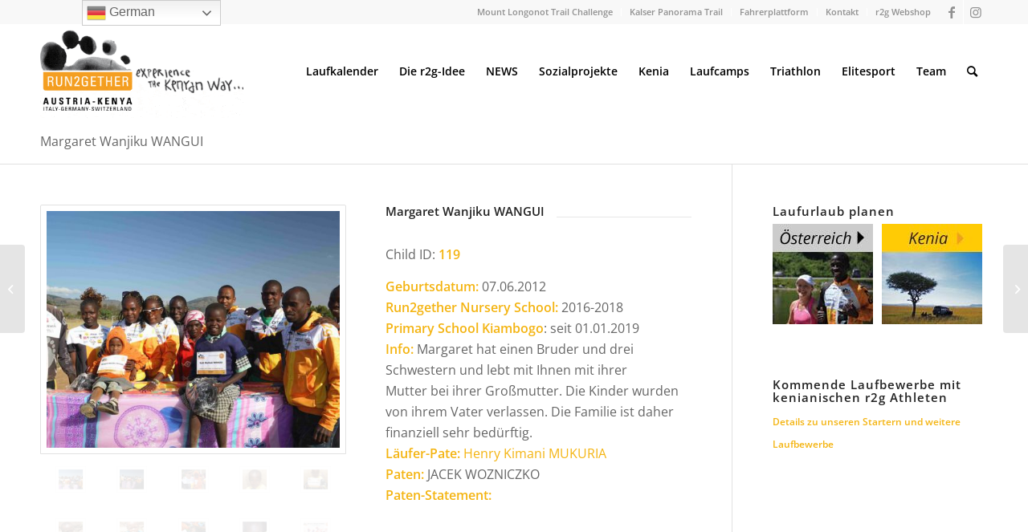

--- FILE ---
content_type: text/html; charset=UTF-8
request_url: https://www.run2gether.com/info/margaret-wanjiku-wangui/
body_size: 22363
content:
<!DOCTYPE html>
<html lang="de-AT" class="html_stretched responsive av-preloader-disabled  html_header_top html_logo_left html_main_nav_header html_menu_right html_large html_header_sticky html_header_shrinking html_header_topbar_active html_mobile_menu_tablet html_header_searchicon html_content_align_center html_header_unstick_top_disabled html_header_stretch_disabled html_elegant-blog html_modern-blog html_av-submenu-hidden html_av-submenu-display-click html_av-overlay-side html_av-overlay-side-classic html_av-submenu-noclone html_entry_id_16984 av-cookies-no-cookie-consent av-no-preview av-default-lightbox html_text_menu_active av-mobile-menu-switch-default">
<head>
<meta charset="UTF-8" />
<!-- mobile setting -->
<meta name="viewport" content="width=device-width, initial-scale=1">
<!-- Scripts/CSS and wp_head hook -->
<meta name='robots' content='index, follow, max-image-preview:large, max-snippet:-1, max-video-preview:-1' />
<style>img:is([sizes="auto" i], [sizes^="auto," i]) { contain-intrinsic-size: 3000px 1500px }</style>
<!-- This site is optimized with the Yoast SEO plugin v22.6 - https://yoast.com/wordpress/plugins/seo/ -->
<title>Margaret Wanjiku WANGUI - run2gether Laufen, Österreich / Kenia</title>
<link rel="canonical" href="https://www.run2gether.com/info/margaret-wanjiku-wangui/" />
<meta property="og:locale" content="de_DE" />
<meta property="og:type" content="article" />
<meta property="og:title" content="Margaret Wanjiku WANGUI - run2gether Laufen, Österreich / Kenia" />
<meta property="og:url" content="https://www.run2gether.com/info/margaret-wanjiku-wangui/" />
<meta property="og:site_name" content="run2gether Laufen, Österreich / Kenia" />
<meta property="article:publisher" content="https://www.facebook.com/run2gether-270499570794/" />
<meta property="article:modified_time" content="2018-12-26T18:13:52+00:00" />
<meta property="og:image" content="https://www.run2gether.com/wp-content/uploads/2016/01/119_20170327_Primary-Sision-e1498249666180.jpg" />
<meta property="og:image:width" content="900" />
<meta property="og:image:height" content="822" />
<meta property="og:image:type" content="image/jpeg" />
<meta name="twitter:card" content="summary_large_image" />
<script type="application/ld+json" class="yoast-schema-graph">{"@context":"https://schema.org","@graph":[{"@type":"WebPage","@id":"https://www.run2gether.com/info/margaret-wanjiku-wangui/","url":"https://www.run2gether.com/info/margaret-wanjiku-wangui/","name":"Margaret Wanjiku WANGUI - run2gether Laufen, Österreich / Kenia","isPartOf":{"@id":"https://www.run2gether.com/#website"},"primaryImageOfPage":{"@id":"https://www.run2gether.com/info/margaret-wanjiku-wangui/#primaryimage"},"image":{"@id":"https://www.run2gether.com/info/margaret-wanjiku-wangui/#primaryimage"},"thumbnailUrl":"https://www.run2gether.com/wp-content/uploads/2016/01/119_20170327_Primary-Sision-e1498249666180.jpg","datePublished":"2016-01-06T18:08:25+00:00","dateModified":"2018-12-26T18:13:52+00:00","breadcrumb":{"@id":"https://www.run2gether.com/info/margaret-wanjiku-wangui/#breadcrumb"},"inLanguage":"de-AT","potentialAction":[{"@type":"ReadAction","target":["https://www.run2gether.com/info/margaret-wanjiku-wangui/"]}]},{"@type":"ImageObject","inLanguage":"de-AT","@id":"https://www.run2gether.com/info/margaret-wanjiku-wangui/#primaryimage","url":"https://www.run2gether.com/wp-content/uploads/2016/01/119_20170327_Primary-Sision-e1498249666180.jpg","contentUrl":"https://www.run2gether.com/wp-content/uploads/2016/01/119_20170327_Primary-Sision-e1498249666180.jpg","width":900,"height":822,"caption":"119_2017.04.05_Nursery School"},{"@type":"BreadcrumbList","@id":"https://www.run2gether.com/info/margaret-wanjiku-wangui/#breadcrumb","itemListElement":[{"@type":"ListItem","position":1,"name":"Startseite","item":"https://www.run2gether.com/"},{"@type":"ListItem","position":2,"name":"Margaret Wanjiku WANGUI"}]},{"@type":"WebSite","@id":"https://www.run2gether.com/#website","url":"https://www.run2gether.com/","name":"run2gether Laufen, Österreich / Kenia","description":"Austria-Kenya","publisher":{"@id":"https://www.run2gether.com/#organization"},"potentialAction":[{"@type":"SearchAction","target":{"@type":"EntryPoint","urlTemplate":"https://www.run2gether.com/?s={search_term_string}"},"query-input":"required name=search_term_string"}],"inLanguage":"de-AT"},{"@type":"Organization","@id":"https://www.run2gether.com/#organization","name":"run2gether - Laufurlaub Austria - Kenya","url":"https://www.run2gether.com/","logo":{"@type":"ImageObject","inLanguage":"de-AT","@id":"https://www.run2gether.com/#/schema/logo/image/","url":"https://www.run2gether.com/wp-content/uploads/2014/12/run2gether-logo_ita-ger-sui_gelb.png","contentUrl":"https://www.run2gether.com/wp-content/uploads/2014/12/run2gether-logo_ita-ger-sui_gelb.png","width":595,"height":842,"caption":"run2gether - Laufurlaub Austria - Kenya"},"image":{"@id":"https://www.run2gether.com/#/schema/logo/image/"},"sameAs":["https://www.facebook.com/run2gether-270499570794/","https://www.instagram.com/run2gether__/"]}]}</script>
<!-- / Yoast SEO plugin. -->
<link rel='dns-prefetch' href='//www.googletagmanager.com' />
<link rel="alternate" type="application/rss+xml" title="run2gether Laufen, Österreich / Kenia &raquo; Feed" href="https://www.run2gether.com/feed/" />
<link rel="alternate" type="application/rss+xml" title="run2gether Laufen, Österreich / Kenia &raquo; Kommentar-Feed" href="https://www.run2gether.com/comments/feed/" />
<link rel='stylesheet' id='formidable-css' href='//www.run2gether.com/wp-content/cache/wpfc-minified/86sdzp1u/dq0e1.css' type='text/css' media='all' />
<link rel='stylesheet' id='wp-block-library-css' href='//www.run2gether.com/wp-content/cache/wpfc-minified/e2i88rql/dq0e1.css' type='text/css' media='all' />
<style id='global-styles-inline-css' type='text/css'>
:root{--wp--preset--aspect-ratio--square: 1;--wp--preset--aspect-ratio--4-3: 4/3;--wp--preset--aspect-ratio--3-4: 3/4;--wp--preset--aspect-ratio--3-2: 3/2;--wp--preset--aspect-ratio--2-3: 2/3;--wp--preset--aspect-ratio--16-9: 16/9;--wp--preset--aspect-ratio--9-16: 9/16;--wp--preset--color--black: #000000;--wp--preset--color--cyan-bluish-gray: #abb8c3;--wp--preset--color--white: #ffffff;--wp--preset--color--pale-pink: #f78da7;--wp--preset--color--vivid-red: #cf2e2e;--wp--preset--color--luminous-vivid-orange: #ff6900;--wp--preset--color--luminous-vivid-amber: #fcb900;--wp--preset--color--light-green-cyan: #7bdcb5;--wp--preset--color--vivid-green-cyan: #00d084;--wp--preset--color--pale-cyan-blue: #8ed1fc;--wp--preset--color--vivid-cyan-blue: #0693e3;--wp--preset--color--vivid-purple: #9b51e0;--wp--preset--color--metallic-red: #b02b2c;--wp--preset--color--maximum-yellow-red: #edae44;--wp--preset--color--yellow-sun: #eeee22;--wp--preset--color--palm-leaf: #83a846;--wp--preset--color--aero: #7bb0e7;--wp--preset--color--old-lavender: #745f7e;--wp--preset--color--steel-teal: #5f8789;--wp--preset--color--raspberry-pink: #d65799;--wp--preset--color--medium-turquoise: #4ecac2;--wp--preset--gradient--vivid-cyan-blue-to-vivid-purple: linear-gradient(135deg,rgba(6,147,227,1) 0%,rgb(155,81,224) 100%);--wp--preset--gradient--light-green-cyan-to-vivid-green-cyan: linear-gradient(135deg,rgb(122,220,180) 0%,rgb(0,208,130) 100%);--wp--preset--gradient--luminous-vivid-amber-to-luminous-vivid-orange: linear-gradient(135deg,rgba(252,185,0,1) 0%,rgba(255,105,0,1) 100%);--wp--preset--gradient--luminous-vivid-orange-to-vivid-red: linear-gradient(135deg,rgba(255,105,0,1) 0%,rgb(207,46,46) 100%);--wp--preset--gradient--very-light-gray-to-cyan-bluish-gray: linear-gradient(135deg,rgb(238,238,238) 0%,rgb(169,184,195) 100%);--wp--preset--gradient--cool-to-warm-spectrum: linear-gradient(135deg,rgb(74,234,220) 0%,rgb(151,120,209) 20%,rgb(207,42,186) 40%,rgb(238,44,130) 60%,rgb(251,105,98) 80%,rgb(254,248,76) 100%);--wp--preset--gradient--blush-light-purple: linear-gradient(135deg,rgb(255,206,236) 0%,rgb(152,150,240) 100%);--wp--preset--gradient--blush-bordeaux: linear-gradient(135deg,rgb(254,205,165) 0%,rgb(254,45,45) 50%,rgb(107,0,62) 100%);--wp--preset--gradient--luminous-dusk: linear-gradient(135deg,rgb(255,203,112) 0%,rgb(199,81,192) 50%,rgb(65,88,208) 100%);--wp--preset--gradient--pale-ocean: linear-gradient(135deg,rgb(255,245,203) 0%,rgb(182,227,212) 50%,rgb(51,167,181) 100%);--wp--preset--gradient--electric-grass: linear-gradient(135deg,rgb(202,248,128) 0%,rgb(113,206,126) 100%);--wp--preset--gradient--midnight: linear-gradient(135deg,rgb(2,3,129) 0%,rgb(40,116,252) 100%);--wp--preset--font-size--small: 1rem;--wp--preset--font-size--medium: 1.125rem;--wp--preset--font-size--large: 1.75rem;--wp--preset--font-size--x-large: clamp(1.75rem, 3vw, 2.25rem);--wp--preset--font-family--inter: "Inter", sans-serif;--wp--preset--font-family--cardo: Cardo;--wp--preset--spacing--20: 0.44rem;--wp--preset--spacing--30: 0.67rem;--wp--preset--spacing--40: 1rem;--wp--preset--spacing--50: 1.5rem;--wp--preset--spacing--60: 2.25rem;--wp--preset--spacing--70: 3.38rem;--wp--preset--spacing--80: 5.06rem;--wp--preset--shadow--natural: 6px 6px 9px rgba(0, 0, 0, 0.2);--wp--preset--shadow--deep: 12px 12px 50px rgba(0, 0, 0, 0.4);--wp--preset--shadow--sharp: 6px 6px 0px rgba(0, 0, 0, 0.2);--wp--preset--shadow--outlined: 6px 6px 0px -3px rgba(255, 255, 255, 1), 6px 6px rgba(0, 0, 0, 1);--wp--preset--shadow--crisp: 6px 6px 0px rgba(0, 0, 0, 1);}:root { --wp--style--global--content-size: 800px;--wp--style--global--wide-size: 1130px; }:where(body) { margin: 0; }.wp-site-blocks > .alignleft { float: left; margin-right: 2em; }.wp-site-blocks > .alignright { float: right; margin-left: 2em; }.wp-site-blocks > .aligncenter { justify-content: center; margin-left: auto; margin-right: auto; }:where(.is-layout-flex){gap: 0.5em;}:where(.is-layout-grid){gap: 0.5em;}.is-layout-flow > .alignleft{float: left;margin-inline-start: 0;margin-inline-end: 2em;}.is-layout-flow > .alignright{float: right;margin-inline-start: 2em;margin-inline-end: 0;}.is-layout-flow > .aligncenter{margin-left: auto !important;margin-right: auto !important;}.is-layout-constrained > .alignleft{float: left;margin-inline-start: 0;margin-inline-end: 2em;}.is-layout-constrained > .alignright{float: right;margin-inline-start: 2em;margin-inline-end: 0;}.is-layout-constrained > .aligncenter{margin-left: auto !important;margin-right: auto !important;}.is-layout-constrained > :where(:not(.alignleft):not(.alignright):not(.alignfull)){max-width: var(--wp--style--global--content-size);margin-left: auto !important;margin-right: auto !important;}.is-layout-constrained > .alignwide{max-width: var(--wp--style--global--wide-size);}body .is-layout-flex{display: flex;}.is-layout-flex{flex-wrap: wrap;align-items: center;}.is-layout-flex > :is(*, div){margin: 0;}body .is-layout-grid{display: grid;}.is-layout-grid > :is(*, div){margin: 0;}body{padding-top: 0px;padding-right: 0px;padding-bottom: 0px;padding-left: 0px;}a:where(:not(.wp-element-button)){text-decoration: underline;}:root :where(.wp-element-button, .wp-block-button__link){background-color: #32373c;border-width: 0;color: #fff;font-family: inherit;font-size: inherit;line-height: inherit;padding: calc(0.667em + 2px) calc(1.333em + 2px);text-decoration: none;}.has-black-color{color: var(--wp--preset--color--black) !important;}.has-cyan-bluish-gray-color{color: var(--wp--preset--color--cyan-bluish-gray) !important;}.has-white-color{color: var(--wp--preset--color--white) !important;}.has-pale-pink-color{color: var(--wp--preset--color--pale-pink) !important;}.has-vivid-red-color{color: var(--wp--preset--color--vivid-red) !important;}.has-luminous-vivid-orange-color{color: var(--wp--preset--color--luminous-vivid-orange) !important;}.has-luminous-vivid-amber-color{color: var(--wp--preset--color--luminous-vivid-amber) !important;}.has-light-green-cyan-color{color: var(--wp--preset--color--light-green-cyan) !important;}.has-vivid-green-cyan-color{color: var(--wp--preset--color--vivid-green-cyan) !important;}.has-pale-cyan-blue-color{color: var(--wp--preset--color--pale-cyan-blue) !important;}.has-vivid-cyan-blue-color{color: var(--wp--preset--color--vivid-cyan-blue) !important;}.has-vivid-purple-color{color: var(--wp--preset--color--vivid-purple) !important;}.has-metallic-red-color{color: var(--wp--preset--color--metallic-red) !important;}.has-maximum-yellow-red-color{color: var(--wp--preset--color--maximum-yellow-red) !important;}.has-yellow-sun-color{color: var(--wp--preset--color--yellow-sun) !important;}.has-palm-leaf-color{color: var(--wp--preset--color--palm-leaf) !important;}.has-aero-color{color: var(--wp--preset--color--aero) !important;}.has-old-lavender-color{color: var(--wp--preset--color--old-lavender) !important;}.has-steel-teal-color{color: var(--wp--preset--color--steel-teal) !important;}.has-raspberry-pink-color{color: var(--wp--preset--color--raspberry-pink) !important;}.has-medium-turquoise-color{color: var(--wp--preset--color--medium-turquoise) !important;}.has-black-background-color{background-color: var(--wp--preset--color--black) !important;}.has-cyan-bluish-gray-background-color{background-color: var(--wp--preset--color--cyan-bluish-gray) !important;}.has-white-background-color{background-color: var(--wp--preset--color--white) !important;}.has-pale-pink-background-color{background-color: var(--wp--preset--color--pale-pink) !important;}.has-vivid-red-background-color{background-color: var(--wp--preset--color--vivid-red) !important;}.has-luminous-vivid-orange-background-color{background-color: var(--wp--preset--color--luminous-vivid-orange) !important;}.has-luminous-vivid-amber-background-color{background-color: var(--wp--preset--color--luminous-vivid-amber) !important;}.has-light-green-cyan-background-color{background-color: var(--wp--preset--color--light-green-cyan) !important;}.has-vivid-green-cyan-background-color{background-color: var(--wp--preset--color--vivid-green-cyan) !important;}.has-pale-cyan-blue-background-color{background-color: var(--wp--preset--color--pale-cyan-blue) !important;}.has-vivid-cyan-blue-background-color{background-color: var(--wp--preset--color--vivid-cyan-blue) !important;}.has-vivid-purple-background-color{background-color: var(--wp--preset--color--vivid-purple) !important;}.has-metallic-red-background-color{background-color: var(--wp--preset--color--metallic-red) !important;}.has-maximum-yellow-red-background-color{background-color: var(--wp--preset--color--maximum-yellow-red) !important;}.has-yellow-sun-background-color{background-color: var(--wp--preset--color--yellow-sun) !important;}.has-palm-leaf-background-color{background-color: var(--wp--preset--color--palm-leaf) !important;}.has-aero-background-color{background-color: var(--wp--preset--color--aero) !important;}.has-old-lavender-background-color{background-color: var(--wp--preset--color--old-lavender) !important;}.has-steel-teal-background-color{background-color: var(--wp--preset--color--steel-teal) !important;}.has-raspberry-pink-background-color{background-color: var(--wp--preset--color--raspberry-pink) !important;}.has-medium-turquoise-background-color{background-color: var(--wp--preset--color--medium-turquoise) !important;}.has-black-border-color{border-color: var(--wp--preset--color--black) !important;}.has-cyan-bluish-gray-border-color{border-color: var(--wp--preset--color--cyan-bluish-gray) !important;}.has-white-border-color{border-color: var(--wp--preset--color--white) !important;}.has-pale-pink-border-color{border-color: var(--wp--preset--color--pale-pink) !important;}.has-vivid-red-border-color{border-color: var(--wp--preset--color--vivid-red) !important;}.has-luminous-vivid-orange-border-color{border-color: var(--wp--preset--color--luminous-vivid-orange) !important;}.has-luminous-vivid-amber-border-color{border-color: var(--wp--preset--color--luminous-vivid-amber) !important;}.has-light-green-cyan-border-color{border-color: var(--wp--preset--color--light-green-cyan) !important;}.has-vivid-green-cyan-border-color{border-color: var(--wp--preset--color--vivid-green-cyan) !important;}.has-pale-cyan-blue-border-color{border-color: var(--wp--preset--color--pale-cyan-blue) !important;}.has-vivid-cyan-blue-border-color{border-color: var(--wp--preset--color--vivid-cyan-blue) !important;}.has-vivid-purple-border-color{border-color: var(--wp--preset--color--vivid-purple) !important;}.has-metallic-red-border-color{border-color: var(--wp--preset--color--metallic-red) !important;}.has-maximum-yellow-red-border-color{border-color: var(--wp--preset--color--maximum-yellow-red) !important;}.has-yellow-sun-border-color{border-color: var(--wp--preset--color--yellow-sun) !important;}.has-palm-leaf-border-color{border-color: var(--wp--preset--color--palm-leaf) !important;}.has-aero-border-color{border-color: var(--wp--preset--color--aero) !important;}.has-old-lavender-border-color{border-color: var(--wp--preset--color--old-lavender) !important;}.has-steel-teal-border-color{border-color: var(--wp--preset--color--steel-teal) !important;}.has-raspberry-pink-border-color{border-color: var(--wp--preset--color--raspberry-pink) !important;}.has-medium-turquoise-border-color{border-color: var(--wp--preset--color--medium-turquoise) !important;}.has-vivid-cyan-blue-to-vivid-purple-gradient-background{background: var(--wp--preset--gradient--vivid-cyan-blue-to-vivid-purple) !important;}.has-light-green-cyan-to-vivid-green-cyan-gradient-background{background: var(--wp--preset--gradient--light-green-cyan-to-vivid-green-cyan) !important;}.has-luminous-vivid-amber-to-luminous-vivid-orange-gradient-background{background: var(--wp--preset--gradient--luminous-vivid-amber-to-luminous-vivid-orange) !important;}.has-luminous-vivid-orange-to-vivid-red-gradient-background{background: var(--wp--preset--gradient--luminous-vivid-orange-to-vivid-red) !important;}.has-very-light-gray-to-cyan-bluish-gray-gradient-background{background: var(--wp--preset--gradient--very-light-gray-to-cyan-bluish-gray) !important;}.has-cool-to-warm-spectrum-gradient-background{background: var(--wp--preset--gradient--cool-to-warm-spectrum) !important;}.has-blush-light-purple-gradient-background{background: var(--wp--preset--gradient--blush-light-purple) !important;}.has-blush-bordeaux-gradient-background{background: var(--wp--preset--gradient--blush-bordeaux) !important;}.has-luminous-dusk-gradient-background{background: var(--wp--preset--gradient--luminous-dusk) !important;}.has-pale-ocean-gradient-background{background: var(--wp--preset--gradient--pale-ocean) !important;}.has-electric-grass-gradient-background{background: var(--wp--preset--gradient--electric-grass) !important;}.has-midnight-gradient-background{background: var(--wp--preset--gradient--midnight) !important;}.has-small-font-size{font-size: var(--wp--preset--font-size--small) !important;}.has-medium-font-size{font-size: var(--wp--preset--font-size--medium) !important;}.has-large-font-size{font-size: var(--wp--preset--font-size--large) !important;}.has-x-large-font-size{font-size: var(--wp--preset--font-size--x-large) !important;}.has-inter-font-family{font-family: var(--wp--preset--font-family--inter) !important;}.has-cardo-font-family{font-family: var(--wp--preset--font-family--cardo) !important;}
:where(.wp-block-post-template.is-layout-flex){gap: 1.25em;}:where(.wp-block-post-template.is-layout-grid){gap: 1.25em;}
:where(.wp-block-columns.is-layout-flex){gap: 2em;}:where(.wp-block-columns.is-layout-grid){gap: 2em;}
:root :where(.wp-block-pullquote){font-size: 1.5em;line-height: 1.6;}
</style>
<link rel='stylesheet' id='ditty-news-ticker-font-css' href='//www.run2gether.com/wp-content/cache/wpfc-minified/1scy4ejz/dq0e1.css' type='text/css' media='all' />
<link rel='stylesheet' id='ditty-news-ticker-css' href='//www.run2gether.com/wp-content/cache/wpfc-minified/2adve2wm/dq0e1.css' type='text/css' media='all' />
<link rel='stylesheet' id='ditty-displays-css' href='//www.run2gether.com/wp-content/cache/wpfc-minified/1dyj4y9/dq0e1.css' type='text/css' media='all' />
<link rel='stylesheet' id='ditty-fontawesome-css' href='//www.run2gether.com/wp-content/cache/wpfc-minified/4sqyr25/dq0e1.css' type='text/css' media='' />
<style id='woocommerce-inline-inline-css' type='text/css'>
.woocommerce form .form-row .required { visibility: visible; }
</style>
<link rel='stylesheet' id='lazyload-video-css-css' href='//www.run2gether.com/wp-content/cache/wpfc-minified/szwip4u/dq0e1.css' type='text/css' media='all' />
<style id='lazyload-video-css-inline-css' type='text/css'>
.entry-content a.lazy-load-youtube, a.lazy-load-youtube, .lazy-load-vimeo{ background-size: cover; }.lazy-load-div:before { content: "\25B6"; text-shadow: 0px 0px 60px rgba(0,0,0,0.8); }
</style>
<link rel='stylesheet' id='mediaelement-css' href='//www.run2gether.com/wp-content/cache/wpfc-minified/8izohqgp/dq0e1.css' type='text/css' media='all' />
<link rel='stylesheet' id='wp-mediaelement-css' href='//www.run2gether.com/wp-content/cache/wpfc-minified/lohloh3e/dq0e1.css' type='text/css' media='all' />
<link rel='stylesheet' id='tablepress-default-css' href='//www.run2gether.com/wp-content/cache/wpfc-minified/6v5nsdqu/dq0e1.css' type='text/css' media='all' />
<link rel='stylesheet' id='avia-merged-styles-css' href='//www.run2gether.com/wp-content/cache/wpfc-minified/m7r1hhpc/dk7op.css' type='text/css' media='all' />
<link rel='stylesheet' id='avia-single-post-16984-css' href='//www.run2gether.com/wp-content/cache/wpfc-minified/mox6hwra/3stq.css' type='text/css' media='all' />
<script type="text/javascript" src="https://www.run2gether.com/wp-includes/js/jquery/jquery.min.js" id="jquery-core-js"></script>
<script type="text/javascript" src="https://www.run2gether.com/wp-content/plugins/woocommerce/assets/js/js-cookie/js.cookie.min.js" id="js-cookie-js" defer="defer" data-wp-strategy="defer"></script>
<script type="text/javascript" id="wc-cart-fragments-js-extra">
/* <![CDATA[ */
var wc_cart_fragments_params = {"ajax_url":"\/wp-admin\/admin-ajax.php","wc_ajax_url":"\/?wc-ajax=%%endpoint%%","cart_hash_key":"wc_cart_hash_10a52aff75cc914f7db6a8b890b99e25","fragment_name":"wc_fragments_10a52aff75cc914f7db6a8b890b99e25","request_timeout":"5000"};
/* ]]> */
</script>
<script type="text/javascript" src="https://www.run2gether.com/wp-content/plugins/woocommerce/assets/js/frontend/cart-fragments.min.js" id="wc-cart-fragments-js" defer="defer" data-wp-strategy="defer"></script>
<script type="text/javascript" src="https://www.run2gether.com/wp-content/plugins/woocommerce/assets/js/jquery-blockui/jquery.blockUI.min.js" id="jquery-blockui-js" defer="defer" data-wp-strategy="defer"></script>
<script type="text/javascript" id="wc-add-to-cart-js-extra">
/* <![CDATA[ */
var wc_add_to_cart_params = {"ajax_url":"\/wp-admin\/admin-ajax.php","wc_ajax_url":"\/?wc-ajax=%%endpoint%%","i18n_view_cart":"View cart","cart_url":"https:\/\/www.run2gether.com\/warenkorb\/","is_cart":"","cart_redirect_after_add":"no"};
/* ]]> */
</script>
<script type="text/javascript" src="https://www.run2gether.com/wp-content/plugins/woocommerce/assets/js/frontend/add-to-cart.min.js" id="wc-add-to-cart-js" defer="defer" data-wp-strategy="defer"></script>
<script type="text/javascript" id="woocommerce-js-extra">
/* <![CDATA[ */
var woocommerce_params = {"ajax_url":"\/wp-admin\/admin-ajax.php","wc_ajax_url":"\/?wc-ajax=%%endpoint%%"};
/* ]]> */
</script>
<script type="text/javascript" src="https://www.run2gether.com/wp-content/plugins/woocommerce/assets/js/frontend/woocommerce.min.js" id="woocommerce-js" defer="defer" data-wp-strategy="defer"></script>
<!-- Google tag (gtag.js) snippet added by Site Kit -->
<!-- Google Analytics snippet added by Site Kit -->
<script type="text/javascript" src="https://www.googletagmanager.com/gtag/js?id=GT-PBN232P" id="google_gtagjs-js" async></script>
<script type="text/javascript" id="google_gtagjs-js-after">
/* <![CDATA[ */
window.dataLayer = window.dataLayer || [];function gtag(){dataLayer.push(arguments);}
gtag("set","linker",{"domains":["www.run2gether.com"]});
gtag("js", new Date());
gtag("set", "developer_id.dZTNiMT", true);
gtag("config", "GT-PBN232P");
/* ]]> */
</script>
<script type="text/javascript" src="https://www.run2gether.com/wp-content/uploads/dynamic_avia/avia-head-scripts-b74cbde0817f1adef71981e886467849.js" id="avia-head-scripts-js"></script>
<link rel="https://api.w.org/" href="https://www.run2gether.com/wp-json/" /><link rel="alternate" title="JSON" type="application/json" href="https://www.run2gether.com/wp-json/wp/v2/portfolio/16984" /><link rel="EditURI" type="application/rsd+xml" title="RSD" href="https://www.run2gether.com/xmlrpc.php?rsd" />
<meta name="generator" content="WordPress 6.7.4" />
<meta name="generator" content="WooCommerce 9.5.3" />
<link rel='shortlink' href='https://www.run2gether.com/?p=16984' />
<link rel="alternate" title="oEmbed (JSON)" type="application/json+oembed" href="https://www.run2gether.com/wp-json/oembed/1.0/embed?url=https%3A%2F%2Fwww.run2gether.com%2Finfo%2Fmargaret-wanjiku-wangui%2F" />
<link rel="alternate" title="oEmbed (XML)" type="text/xml+oembed" href="https://www.run2gether.com/wp-json/oembed/1.0/embed?url=https%3A%2F%2Fwww.run2gether.com%2Finfo%2Fmargaret-wanjiku-wangui%2F&#038;format=xml" />
<style></style><meta name="generator" content="Site Kit by Google 1.170.0" /><script type="text/javascript">document.documentElement.className += " js";</script>
<link rel="dns-prefetch" href="https://www.google-analytics.com"/>
<link rel="preconnect" href="https://www.google-analytics.com" crossorigin="anonymous"/>
<link rel="profile" href="https://gmpg.org/xfn/11" />
<link rel="alternate" type="application/rss+xml" title="run2gether Laufen, Österreich / Kenia RSS2 Feed" href="https://www.run2gether.com/feed/" />
<link rel="pingback" href="https://www.run2gether.com/xmlrpc.php" />
<!--[if lt IE 9]><script src="https://www.run2gether.com/wp-content/themes/enfold/js/html5shiv.js"></script><![endif]-->
<link rel="icon" href="https://www.run2gether.com/wp-content/uploads/2021/11/run2gether-logo-fav.png" type="image/png">
<noscript><style>.woocommerce-product-gallery{ opacity: 1 !important; }</style></noscript>
<meta name="generator" content="Elementor 3.27.7; features: e_font_icon_svg, additional_custom_breakpoints, e_element_cache; settings: css_print_method-external, google_font-enabled, font_display-swap">
<style>
.e-con.e-parent:nth-of-type(n+4):not(.e-lazyloaded):not(.e-no-lazyload),
.e-con.e-parent:nth-of-type(n+4):not(.e-lazyloaded):not(.e-no-lazyload) * {
background-image: none !important;
}
@media screen and (max-height: 1024px) {
.e-con.e-parent:nth-of-type(n+3):not(.e-lazyloaded):not(.e-no-lazyload),
.e-con.e-parent:nth-of-type(n+3):not(.e-lazyloaded):not(.e-no-lazyload) * {
background-image: none !important;
}
}
@media screen and (max-height: 640px) {
.e-con.e-parent:nth-of-type(n+2):not(.e-lazyloaded):not(.e-no-lazyload),
.e-con.e-parent:nth-of-type(n+2):not(.e-lazyloaded):not(.e-no-lazyload) * {
background-image: none !important;
}
}
</style>
<!-- Google Tag Manager snippet added by Site Kit -->
<script type="text/javascript">
/* <![CDATA[ */
( function( w, d, s, l, i ) {
w[l] = w[l] || [];
w[l].push( {'gtm.start': new Date().getTime(), event: 'gtm.js'} );
var f = d.getElementsByTagName( s )[0],
j = d.createElement( s ), dl = l != 'dataLayer' ? '&l=' + l : '';
j.async = true;
j.src = 'https://www.googletagmanager.com/gtm.js?id=' + i + dl;
f.parentNode.insertBefore( j, f );
} )( window, document, 'script', 'dataLayer', 'GTM-M2J2MNZS' );
/* ]]> */
</script>
<!-- End Google Tag Manager snippet added by Site Kit -->
<!-- To speed up the rendering and to display the site as fast as possible to the user we include some styles and scripts for above the fold content inline -->
<script type="text/javascript">'use strict';var avia_is_mobile=!1;if(/Android|webOS|iPhone|iPad|iPod|BlackBerry|IEMobile|Opera Mini/i.test(navigator.userAgent)&&'ontouchstart' in document.documentElement){avia_is_mobile=!0;document.documentElement.className+=' avia_mobile '}
else{document.documentElement.className+=' avia_desktop '};document.documentElement.className+=' js_active ';(function(){var e=['-webkit-','-moz-','-ms-',''],n='',o=!1,a=!1;for(var t in e){if(e[t]+'transform' in document.documentElement.style){o=!0;n=e[t]+'transform'};if(e[t]+'perspective' in document.documentElement.style){a=!0}};if(o){document.documentElement.className+=' avia_transform '};if(a){document.documentElement.className+=' avia_transform3d '};if(typeof document.getElementsByClassName=='function'&&typeof document.documentElement.getBoundingClientRect=='function'&&avia_is_mobile==!1){if(n&&window.innerHeight>0){setTimeout(function(){var e=0,o={},a=0,t=document.getElementsByClassName('av-parallax'),i=window.pageYOffset||document.documentElement.scrollTop;for(e=0;e<t.length;e++){t[e].style.top='0px';o=t[e].getBoundingClientRect();a=Math.ceil((window.innerHeight+i-o.top)*0.3);t[e].style[n]='translate(0px, '+a+'px)';t[e].style.top='auto';t[e].className+=' enabled-parallax '}},50)}}})();</script><style class='wp-fonts-local' type='text/css'>
@font-face{font-family:Inter;font-style:normal;font-weight:300 900;font-display:fallback;src:url('https://www.run2gether.com/wp-content/plugins/woocommerce/assets/fonts/Inter-VariableFont_slnt,wght.woff2') format('woff2');font-stretch:normal;}
@font-face{font-family:Cardo;font-style:normal;font-weight:400;font-display:fallback;src:url('https://www.run2gether.com/wp-content/plugins/woocommerce/assets/fonts/cardo_normal_400.woff2') format('woff2');}
</style>
<style type="text/css" id="wp-custom-css">
.divTable{
display: table;
width: auto;
color: #666666;
}
.divTableRow {
display: table-row;
}
.divTableRow:nth-of-type(even) {
display: table-row;
background: #e0e0e0;
}
.divTableHeading {
background-color: #666666;
display: table-header-group;
font-weight: bold;
}
.divTableHead {
border: 0px;
display: table-cell;
padding: 3px 10px;
width: auto;
font-weight: bold;
}
.divTableCell {
border: 0px;
display: table-cell;
padding: 3px 10px;
width: auto;
}
.divTableFoot {
background-color: #EEE;
display: table-footer-group;
font-weight: bold;
}
.divTableBody {
display: table-row-group;
}
.flexbox {
display: flex;
}
.flexbox > p {
width: 200px;
margin: 5px;
border-radius: 30%;
}
td, th {
padding: 10px 5px!important;
vertical-align: middle!important;
text-align:left!important;
background: none!important;
border-top: 0!important;
border-left: 0!important;
border-right: 0!important;
border-bottom: 1px solid #e0e0e0!important;
border-radius: 30%;
}
td.align-left,
th.align-left {
text-align: left!important;
}
td.align-right,
th.align-right {
text-align: right!important;
}
td.align-center,
th.align-center {
text-align: center!important;
}
@media only screen and (max-width: 600px) {
.hide-mobile {
display: none;
}
}
body.page-id-60167 {
background-color: #111d1f;
}		</style>
<style type="text/css">
@font-face {font-family: 'entypo-fontello'; font-weight: normal; font-style: normal; font-display: auto;
src: url('https://www.run2gether.com/wp-content/themes/enfold/config-templatebuilder/avia-template-builder/assets/fonts/entypo-fontello.woff2') format('woff2'),
url('https://www.run2gether.com/wp-content/themes/enfold/config-templatebuilder/avia-template-builder/assets/fonts/entypo-fontello.woff') format('woff'),
url('https://www.run2gether.com/wp-content/themes/enfold/config-templatebuilder/avia-template-builder/assets/fonts/entypo-fontello.ttf') format('truetype'),
url('https://www.run2gether.com/wp-content/themes/enfold/config-templatebuilder/avia-template-builder/assets/fonts/entypo-fontello.svg#entypo-fontello') format('svg'),
url('https://www.run2gether.com/wp-content/themes/enfold/config-templatebuilder/avia-template-builder/assets/fonts/entypo-fontello.eot'),
url('https://www.run2gether.com/wp-content/themes/enfold/config-templatebuilder/avia-template-builder/assets/fonts/entypo-fontello.eot?#iefix') format('embedded-opentype');
} #top .avia-font-entypo-fontello, body .avia-font-entypo-fontello, html body [data-av_iconfont='entypo-fontello']:before{ font-family: 'entypo-fontello'; }
@font-face {font-family: 'euro'; font-weight: normal; font-style: normal; font-display: auto;
src: url('https://www.run2gether.com/wp-content/uploads/avia_fonts/euro/euro.woff2') format('woff2'),
url('https://www.run2gether.com/wp-content/uploads/avia_fonts/euro/euro.woff') format('woff'),
url('https://www.run2gether.com/wp-content/uploads/avia_fonts/euro/euro.ttf') format('truetype'),
url('https://www.run2gether.com/wp-content/uploads/avia_fonts/euro/euro.svg#euro') format('svg'),
url('https://www.run2gether.com/wp-content/uploads/avia_fonts/euro/euro.eot'),
url('https://www.run2gether.com/wp-content/uploads/avia_fonts/euro/euro.eot?#iefix') format('embedded-opentype');
} #top .avia-font-euro, body .avia-font-euro, html body [data-av_iconfont='euro']:before{ font-family: 'euro'; }
</style>
<!--
Debugging Info for Theme support: 
Theme: Enfold
Version: 5.7
Installed: enfold
AviaFramework Version: 5.6
AviaBuilder Version: 5.3
aviaElementManager Version: 1.0.1
- - - - - - - - - - -
ChildTheme: Enfold Child Theme
ChildTheme Version: 1.1.0
ChildTheme Installed: enfold
- - - - - - - - - - -
ML:640-PU:62-PLA:25
WP:6.7.4
Compress: CSS:all theme files - JS:all theme files
Updates: enabled - token has changed and not verified
PLAu:24
-->
</head>
<body id="top" class="portfolio-template-default single single-portfolio postid-16984 stretched avia-mfp-show-alt-text rtl_columns av-curtain-numeric open-sans-custom open-sans  theme-enfold woocommerce-no-js avia-woocommerce-30 elementor-default elementor-kit-60761 av-recaptcha-enabled av-google-badge-hide" itemscope="itemscope" itemtype="https://schema.org/WebPage" >
<!-- Google Tag Manager (noscript) snippet added by Site Kit -->
<noscript>
<iframe src="https://www.googletagmanager.com/ns.html?id=GTM-M2J2MNZS" height="0" width="0" style="display:none;visibility:hidden"></iframe>
</noscript>
<!-- End Google Tag Manager (noscript) snippet added by Site Kit -->
<div id='wrap_all'>
<header id='header' class='all_colors header_color light_bg_color  av_header_top av_logo_left av_main_nav_header av_menu_right av_large av_header_sticky av_header_shrinking av_header_stretch_disabled av_mobile_menu_tablet av_header_searchicon av_header_unstick_top_disabled av_bottom_nav_disabled  av_alternate_logo_active av_header_border_disabled' data-av_shrink_factor='50' role="banner" itemscope="itemscope" itemtype="https://schema.org/WPHeader" >
<div id='header_meta' class='container_wrap container_wrap_meta  av_icon_active_right av_extra_header_active av_secondary_right av_entry_id_16984'>
<div class='container'>
<ul class='noLightbox social_bookmarks icon_count_2'><li class='social_bookmarks_facebook av-social-link-facebook social_icon_1'><a target="_blank" aria-label="Link to Facebook" href='https://www.facebook.com/run2gether.austria/' aria-hidden='false' data-av_icon='' data-av_iconfont='entypo-fontello' title='Facebook' rel="noopener"><span class='avia_hidden_link_text'>Facebook</span></a></li><li class='social_bookmarks_instagram av-social-link-instagram social_icon_2'><a target="_blank" aria-label="Link to Instagram" href='https://www.instagram.com/run2gether.austria/' aria-hidden='false' data-av_icon='' data-av_iconfont='entypo-fontello' title='Instagram' rel="noopener"><span class='avia_hidden_link_text'>Instagram</span></a></li></ul><nav class='sub_menu'  role="navigation" itemscope="itemscope" itemtype="https://schema.org/SiteNavigationElement" ><ul role="menu" class="menu" id="avia2-menu"><li role="menuitem" id="menu-item-57609" class="menu-item menu-item-type-post_type menu-item-object-page menu-item-57609"><a href="https://www.run2gether.com/mount-longonot-trail-challenge/">Mount Longonot Trail Challenge</a></li>
<li role="menuitem" id="menu-item-53519" class="menu-item menu-item-type-post_type menu-item-object-page menu-item-53519"><a href="https://www.run2gether.com/kalser-panorama-trail/">Kalser Panorama Trail</a></li>
<li role="menuitem" id="menu-item-17174" class="menu-item menu-item-type-custom menu-item-object-custom menu-item-17174"><a href="https://www.run2gether.com/?page_id=46763">Fahrerplattform</a></li>
<li role="menuitem" id="menu-item-1004" class="menu-item menu-item-type-post_type menu-item-object-page menu-item-1004"><a href="https://www.run2gether.com/kontakt-2/">Kontakt</a></li>
<li role="menuitem" id="menu-item-53280" class="menu-item menu-item-type-custom menu-item-object-custom menu-item-53280"><a href="https://www.run2gether.com/info/webshop-auf-urlaub/">r2g Webshop</a></li>
</ul></nav>			      </div>
</div>
<div  id='header_main' class='container_wrap container_wrap_logo'>
<ul  class = 'menu-item cart_dropdown ' data-success='was added to the cart'><li class="cart_dropdown_first"><a class='cart_dropdown_link' href='https://www.run2gether.com/warenkorb/'><span aria-hidden='true' data-av_icon='' data-av_iconfont='entypo-fontello'></span><span class='av-cart-counter '>0</span><span class="avia_hidden_link_text">Shopping Cart</span></a><!--<span class='cart_subtotal'><span class="woocommerce-Price-amount amount"><bdi><span class="woocommerce-Price-currencySymbol">&euro;</span>0.00</bdi></span></span>--><div class="dropdown_widget dropdown_widget_cart"><div class="avia-arrow"></div><div class="widget_shopping_cart_content"></div></div></li></ul><div class='container av-logo-container'><div class='inner-container'><span class='logo avia-standard-logo'><a href='https://www.run2gether.com/' class='' aria-label='Titel-Logo-HP-neu' title='Titel-Logo-HP-neu'><img src="https://www.run2gether.com/wp-content/uploads/2013/12/Titel-Logo-HP-neu1.gif" height="100" width="300" alt='run2gether Laufen, Österreich / Kenia' title='Titel-Logo-HP-neu' /></a></span><nav class='main_menu' data-selectname='Select a page'  role="navigation" itemscope="itemscope" itemtype="https://schema.org/SiteNavigationElement" ><div class="avia-menu av-main-nav-wrap"><ul role="menu" class="menu av-main-nav" id="avia-menu"><li role="menuitem" id="menu-item-49309" class="menu-item menu-item-type-post_type menu-item-object-page menu-item-top-level menu-item-top-level-1"><a href="https://www.run2gether.com/laeufe/" itemprop="url" tabindex="0"><span class="avia-bullet"></span><span class="avia-menu-text">Laufkalender</span><span class="avia-menu-fx"><span class="avia-arrow-wrap"><span class="avia-arrow"></span></span></span></a></li>
<li role="menuitem" id="menu-item-2844" class="menu-item menu-item-type-post_type menu-item-object-page menu-item-mega-parent  menu-item-top-level menu-item-top-level-2"><a href="https://www.run2gether.com/die-r2g-idee/" itemprop="url" tabindex="0"><span class="avia-bullet"></span><span class="avia-menu-text">Die r2g-Idee</span><span class="avia-menu-fx"><span class="avia-arrow-wrap"><span class="avia-arrow"></span></span></span></a></li>
<li role="menuitem" id="menu-item-16741" class="menu-item menu-item-type-post_type menu-item-object-page menu-item-top-level menu-item-top-level-3"><a href="https://www.run2gether.com/news/" itemprop="url" tabindex="0"><span class="avia-bullet"></span><span class="avia-menu-text">NEWS</span><span class="avia-menu-fx"><span class="avia-arrow-wrap"><span class="avia-arrow"></span></span></span></a></li>
<li role="menuitem" id="menu-item-731" class="menu-item menu-item-type-post_type menu-item-object-page menu-item-has-children menu-item-top-level menu-item-top-level-4"><a href="https://www.run2gether.com/projekte/" itemprop="url" tabindex="0"><span class="avia-bullet"></span><span class="avia-menu-text">Sozialprojekte</span><span class="avia-menu-fx"><span class="avia-arrow-wrap"><span class="avia-arrow"></span></span></span></a>
<ul class="sub-menu">
<li role="menuitem" id="menu-item-251" class="menu-item menu-item-type-post_type menu-item-object-portfolio"><a href="https://www.run2gether.com/info/patenschaft-kenia/" itemprop="url" tabindex="0"><span class="avia-bullet"></span><span class="avia-menu-text">Patenschaften in Kenia</span></a></li>
<li role="menuitem" id="menu-item-40543" class="menu-item menu-item-type-custom menu-item-object-custom"><a href="https://www.run2gether.com/patenkinderliste/" itemprop="url" tabindex="0"><span class="avia-bullet"></span><span class="avia-menu-text">run2gether Patenkinder</span></a></li>
<li role="menuitem" id="menu-item-206" class="menu-item menu-item-type-post_type menu-item-object-portfolio"><a href="https://www.run2gether.com/info/nursery-school/" itemprop="url" tabindex="0"><span class="avia-bullet"></span><span class="avia-menu-text">run2gether Kindergarten</span></a></li>
<li role="menuitem" id="menu-item-32669" class="menu-item menu-item-type-post_type menu-item-object-page"><a href="https://www.run2gether.com/run2gether-sozialprojekte/" itemprop="url" tabindex="0"><span class="avia-bullet"></span><span class="avia-menu-text">run2gether Sozialprojekte</span></a></li>
<li role="menuitem" id="menu-item-46778" class="menu-item menu-item-type-custom menu-item-object-custom"><a href="https://www.run2gether.com/?portfolio=patenschaft#tab-id-5" itemprop="url" tabindex="0"><span class="avia-bullet"></span><span class="avia-menu-text">Spenden</span></a></li>
</ul>
</li>
<li role="menuitem" id="menu-item-730" class="menu-item menu-item-type-post_type menu-item-object-page menu-item-has-children menu-item-top-level menu-item-top-level-5"><a href="https://www.run2gether.com/kenia/" itemprop="url" tabindex="0"><span class="avia-bullet"></span><span class="avia-menu-text">Kenia</span><span class="avia-menu-fx"><span class="avia-arrow-wrap"><span class="avia-arrow"></span></span></span></a>
<ul class="sub-menu">
<li role="menuitem" id="menu-item-142" class="menu-item menu-item-type-post_type menu-item-object-portfolio"><a href="https://www.run2gether.com/info/wissenwertes/" itemprop="url" tabindex="0"><span class="avia-bullet"></span><span class="avia-menu-text">Wissenwertes</span></a></li>
<li role="menuitem" id="menu-item-155" class="menu-item menu-item-type-post_type menu-item-object-portfolio"><a href="https://www.run2gether.com/info/r2g-mt-longonot-sports-recreational-centre-kiambogo/" itemprop="url" tabindex="0"><span class="avia-bullet"></span><span class="avia-menu-text">r2g Sports &#038; Recreation Centre</span></a></li>
<li role="menuitem" id="menu-item-4773" class="menu-item menu-item-type-post_type menu-item-object-portfolio"><a href="https://www.run2gether.com/info/laufurlaub-kenya/" itemprop="url" tabindex="0"><span class="avia-bullet"></span><span class="avia-menu-text">Laufurlaub in Kenia</span></a></li>
<li role="menuitem" id="menu-item-52043" class="menu-item menu-item-type-post_type menu-item-object-portfolio"><a href="https://www.run2gether.com/info/run-yoga-safari/" itemprop="url" tabindex="0"><span class="avia-bullet"></span><span class="avia-menu-text">Run.Yoga.Safari</span></a></li>
<li role="menuitem" id="menu-item-48233" class="menu-item menu-item-type-post_type menu-item-object-portfolio"><a href="https://www.run2gether.com/info/safaris/" itemprop="url" tabindex="0"><span class="avia-bullet"></span><span class="avia-menu-text">Safaris</span></a></li>
</ul>
</li>
<li role="menuitem" id="menu-item-733" class="menu-item menu-item-type-post_type menu-item-object-page menu-item-top-level menu-item-top-level-6"><a href="https://www.run2gether.com/laufcamps/" itemprop="url" tabindex="0"><span class="avia-bullet"></span><span class="avia-menu-text">Laufcamps</span><span class="avia-menu-fx"><span class="avia-arrow-wrap"><span class="avia-arrow"></span></span></span></a></li>
<li role="menuitem" id="menu-item-53518" class="menu-item menu-item-type-post_type menu-item-object-page menu-item-top-level menu-item-top-level-7"><a href="https://www.run2gether.com/triathlon/" itemprop="url" tabindex="0"><span class="avia-bullet"></span><span class="avia-menu-text">Triathlon</span><span class="avia-menu-fx"><span class="avia-arrow-wrap"><span class="avia-arrow"></span></span></span></a></li>
<li role="menuitem" id="menu-item-768" class="menu-item menu-item-type-post_type menu-item-object-page menu-item-has-children menu-item-top-level menu-item-top-level-8"><a href="https://www.run2gether.com/online-coaching/" itemprop="url" tabindex="0"><span class="avia-bullet"></span><span class="avia-menu-text">Elitesport</span><span class="avia-menu-fx"><span class="avia-arrow-wrap"><span class="avia-arrow"></span></span></span></a>
<ul class="sub-menu">
<li role="menuitem" id="menu-item-57619" class="menu-item menu-item-type-post_type menu-item-object-page"><a href="https://www.run2gether.com/athletes-male/" itemprop="url" tabindex="0"><span class="avia-bullet"></span><span class="avia-menu-text">Kenia &#8211; Herrenteam</span></a></li>
<li role="menuitem" id="menu-item-57618" class="menu-item menu-item-type-post_type menu-item-object-page"><a href="https://www.run2gether.com/athletes-female/" itemprop="url" tabindex="0"><span class="avia-bullet"></span><span class="avia-menu-text">Kenia &#8211; Damenteam</span></a></li>
<li role="menuitem" id="menu-item-57766" class="menu-item menu-item-type-post_type menu-item-object-page"><a href="https://www.run2gether.com/academy-girls/" itemprop="url" tabindex="0"><span class="avia-bullet"></span><span class="avia-menu-text">Kenia &#8211; Academy Mädchen</span></a></li>
<li role="menuitem" id="menu-item-57767" class="menu-item menu-item-type-post_type menu-item-object-page"><a href="https://www.run2gether.com/academy-boys/" itemprop="url" tabindex="0"><span class="avia-bullet"></span><span class="avia-menu-text">Kenia &#8211; Academy Burschen</span></a></li>
<li role="menuitem" id="menu-item-32499" class="menu-item menu-item-type-post_type menu-item-object-page"><a href="https://www.run2gether.com/r2g-coaching-2/" itemprop="url" tabindex="0"><span class="avia-bullet"></span><span class="avia-menu-text">r2g Betreuerteam</span></a></li>
<li role="menuitem" id="menu-item-32512" class="menu-item menu-item-type-post_type menu-item-object-portfolio"><a href="https://www.run2gether.com/info/athleten-management/" itemprop="url" tabindex="0"><span class="avia-bullet"></span><span class="avia-menu-text">Athleten Management</span></a></li>
<li role="menuitem" id="menu-item-32482" class="menu-item menu-item-type-post_type menu-item-object-portfolio"><a href="https://www.run2gether.com/info/we-say-no-to-doping/" itemprop="url" tabindex="0"><span class="avia-bullet"></span><span class="avia-menu-text">We say NO to Doping</span></a></li>
</ul>
</li>
<li role="menuitem" id="menu-item-767" class="menu-item menu-item-type-post_type menu-item-object-page menu-item-has-children menu-item-top-level menu-item-top-level-9"><a href="https://www.run2gether.com/r2g-team-2/" itemprop="url" tabindex="0"><span class="avia-bullet"></span><span class="avia-menu-text">Team</span><span class="avia-menu-fx"><span class="avia-arrow-wrap"><span class="avia-arrow"></span></span></span></a>
<ul class="sub-menu">
<li role="menuitem" id="menu-item-176" class="menu-item menu-item-type-post_type menu-item-object-portfolio"><a href="https://www.run2gether.com/info/mitgliedschaft/" itemprop="url" tabindex="0"><span class="avia-bullet"></span><span class="avia-menu-text">Mitgliedschaft</span></a></li>
<li role="menuitem" id="menu-item-174" class="menu-item menu-item-type-post_type menu-item-object-portfolio"><a href="https://www.run2gether.com/info/run2gether-ausruestung/" itemprop="url" tabindex="0"><span class="avia-bullet"></span><span class="avia-menu-text">run2gether Ausrüstung</span></a></li>
</ul>
</li>
<li id="menu-item-search" class="noMobile menu-item menu-item-search-dropdown menu-item-avia-special" role="menuitem"><a aria-label="Search" href="?s=" rel="nofollow" data-avia-search-tooltip="
&lt;form role=&quot;search&quot; action=&quot;https://www.run2gether.com/&quot; id=&quot;searchform&quot; method=&quot;get&quot; class=&quot;&quot;&gt;
&lt;div&gt;
&lt;input type=&quot;submit&quot; value=&quot;&quot; id=&quot;searchsubmit&quot; class=&quot;button avia-font-entypo-fontello&quot; /&gt;
&lt;input type=&quot;text&quot; id=&quot;s&quot; name=&quot;s&quot; value=&quot;&quot; placeholder='Search' /&gt;
&lt;/div&gt;
&lt;/form&gt;
" aria-hidden='false' data-av_icon='' data-av_iconfont='entypo-fontello'><span class="avia_hidden_link_text">Search</span></a></li><li class="av-burger-menu-main menu-item-avia-special " role="menuitem">
<a href="#" aria-label="Menu" aria-hidden="false">
<span class="av-hamburger av-hamburger--spin av-js-hamburger">
<span class="av-hamburger-box">
<span class="av-hamburger-inner"></span>
<strong>Menu</strong>
</span>
</span>
<span class="avia_hidden_link_text">Menu</span>
</a>
</li></ul></div></nav></div> </div> 
<!-- end container_wrap-->
</div>
<div class="header_bg"></div>
<!-- end header -->
</header>
<div id='main' class='all_colors' data-scroll-offset='116'>
<div class='stretch_full container_wrap alternate_color light_bg_color title_container'><div class='container'><h1 class='main-title entry-title '><a href='https://www.run2gether.com/info/margaret-wanjiku-wangui/' rel='bookmark' title='Permanent Link: Margaret Wanjiku WANGUI'  itemprop="headline" >Margaret Wanjiku WANGUI</a></h1></div></div><div   class='main_color container_wrap_first container_wrap sidebar_right'  ><div class='container av-section-cont-open' ><main  role="main" itemprop="mainContentOfPage"  class='template-page content  av-content-small alpha units'><div class='post-entry post-entry-type-page post-entry-16984'><div class='entry-content-wrapper clearfix'><div  class='flex_column av-3v2mpco-1eba99b39751024248ed3ce91abcae78 av_one_half  avia-builder-el-0  el_before_av_one_half  avia-builder-el-first  first flex_column_div  '     ><div  class='avia-gallery av-3m2g6go-65029ab07a210d849a9dcaa154aaea81 avia_animate_when_visible  avia-builder-el-1  avia-builder-el-no-sibling  avia_lazyload av-slideshow-ui av-loop-manual-endless av-control-hidden av-navigate-arrows av-navigate-dots hover-effect av-control-hidden avia-gallery-animate avia-gallery-1'  itemprop="image" itemscope="itemscope" itemtype="https://schema.org/ImageObject" ><meta itemprop="contentURL" content="https://www.run2gether.com/info/margaret-wanjiku-wangui/"><a class='avia-gallery-big fakeLightbox lightbox avia-gallery-big-crop-thumb ' href="https://www.run2gether.com/wp-content/uploads/2016/01/119_2017.03.31_Matratzenübergabe-2.jpg"  data-onclick='1' title='119_2017.03.31_Matratzenübergabe' ><span class='avia-gallery-big-inner'  itemprop="thumbnailUrl" ><img fetchpriority="high" class="wp-image-22970 avia-img-lazy-loading-not-22970"  width='495' height='400' src='https://www.run2gether.com/wp-content/uploads/2016/01/119_2017.03.31_Matratzenübergabe-2-495x400.jpg' title='119_2017.03.31_Matratzenübergabe (2)' alt='119 2017.03.31 Matratzenübergabe (2)' /><span class='avia-gallery-caption'>119_2017.03.31_Matratzenübergabe</span></span></a><div class='avia-gallery-thumb'><a href="https://www.run2gether.com/wp-content/uploads/2016/01/119_2017.03.31_Matratzenübergabe-2.jpg" data-rel='gallery-1' data-prev-img='https://www.run2gether.com/wp-content/uploads/2016/01/119_2017.03.31_Matratzenübergabe-2-495x400.jpg' class='first_thumb lightbox ' data-onclick='1' title='119_2017.03.31_Matratzenübergabe'  itemprop="thumbnailUrl"  ><img fetchpriority="high" class="wp-image-22970 avia-img-lazy-loading-not-22970"  data-avia-tooltip='119_2017.03.31_Matratzenübergabe' src='https://www.run2gether.com/wp-content/uploads/2016/01/119_2017.03.31_Matratzenübergabe-2-495x400.jpg' width='495' height='400'  title='119_2017.03.31_Matratzenübergabe (2)' alt='119 2017.03.31 Matratzenübergabe (2)' /><div class='big-prev-fake'><img loading="lazy" class="wp-image-22970 avia-img-lazy-loading-22970"  width='495' height='400' src='https://www.run2gether.com/wp-content/uploads/2016/01/119_2017.03.31_Matratzenübergabe-2-495x400.jpg' title='119_2017.03.31_Matratzenübergabe (2)' alt='119 2017.03.31 Matratzenübergabe (2)' /></div></a><a href="https://www.run2gether.com/wp-content/uploads/2016/01/119_2017.03.31_Matratzenübergabe-1.jpg" data-rel='gallery-1' data-prev-img='https://www.run2gether.com/wp-content/uploads/2016/01/119_2017.03.31_Matratzenübergabe-1-495x400.jpg' class='lightbox ' data-onclick='2' title='119_2017.03.31_Matratzenübergabe'  itemprop="thumbnailUrl"  ><img fetchpriority="high" class="wp-image-22969 avia-img-lazy-loading-not-22969"  data-avia-tooltip='119_2017.03.31_Matratzenübergabe' src='https://www.run2gether.com/wp-content/uploads/2016/01/119_2017.03.31_Matratzenübergabe-1-495x400.jpg' width='495' height='400'  title='119_2017.03.31_Matratzenübergabe (1)' alt='119 2017.03.31 Matratzenübergabe (1)' /><div class='big-prev-fake'><img loading="lazy" class="wp-image-22969 avia-img-lazy-loading-22969"  width='495' height='400' src='https://www.run2gether.com/wp-content/uploads/2016/01/119_2017.03.31_Matratzenübergabe-1-495x400.jpg' title='119_2017.03.31_Matratzenübergabe (1)' alt='119 2017.03.31 Matratzenübergabe (1)' /></div></a><a href="https://www.run2gether.com/wp-content/uploads/2016/01/119_2017.03.31_Kinderfest.jpg" data-rel='gallery-1' data-prev-img='https://www.run2gether.com/wp-content/uploads/2016/01/119_2017.03.31_Kinderfest-495x400.jpg' class='lightbox ' data-onclick='3' title='119_2017.03.31_Matratzenübergabe'  itemprop="thumbnailUrl"  ><img fetchpriority="high" class="wp-image-22978 avia-img-lazy-loading-not-22978"  data-avia-tooltip='119_2017.03.31_Matratzenübergabe' src='https://www.run2gether.com/wp-content/uploads/2016/01/119_2017.03.31_Kinderfest-495x400.jpg' width='495' height='400'  title='119_2017.03.31_Kinderfest' alt='119 2017.03.31 Kinderfest' /><div class='big-prev-fake'><img loading="lazy" class="wp-image-22978 avia-img-lazy-loading-22978"  width='495' height='400' src='https://www.run2gether.com/wp-content/uploads/2016/01/119_2017.03.31_Kinderfest-495x400.jpg' title='119_2017.03.31_Kinderfest' alt='119 2017.03.31 Kinderfest' /></div></a><a href="https://www.run2gether.com/wp-content/uploads/2016/01/119_20170327_Primary-Sision-e1498249666180.jpg" data-rel='gallery-1' data-prev-img='https://www.run2gether.com/wp-content/uploads/2016/01/119_20170327_Primary-Sision-e1498249666180-495x400.jpg' class='lightbox ' data-onclick='4' title='119_2017.04.05_Nursery School'  itemprop="thumbnailUrl"  ><img fetchpriority="high" class="wp-image-22977 avia-img-lazy-loading-not-22977"  data-avia-tooltip='119_2017.04.05_Nursery School' src='https://www.run2gether.com/wp-content/uploads/2016/01/119_20170327_Primary-Sision-e1498249666180-495x400.jpg' width='495' height='400'  title='119_20170327_Primary Sision' alt='119 20170327 Primary Sision' /><div class='big-prev-fake'><img loading="lazy" class="wp-image-22977 avia-img-lazy-loading-22977"  width='495' height='400' src='https://www.run2gether.com/wp-content/uploads/2016/01/119_20170327_Primary-Sision-e1498249666180-495x400.jpg' title='119_20170327_Primary Sision' alt='119 20170327 Primary Sision' /></div></a><a href="https://www.run2gether.com/wp-content/uploads/2016/01/119_20170327_1_Primary-Sision.jpg" data-rel='gallery-1' data-prev-img='https://www.run2gether.com/wp-content/uploads/2016/01/119_20170327_1_Primary-Sision-495x400.jpg' class='lightbox ' data-onclick='5' title='119_2017.04.05_Nursery School'  itemprop="thumbnailUrl"  ><img fetchpriority="high" class="wp-image-22976 avia-img-lazy-loading-not-22976"  data-avia-tooltip='119_2017.04.05_Nursery School' src='https://www.run2gether.com/wp-content/uploads/2016/01/119_20170327_1_Primary-Sision-495x400.jpg' width='495' height='400'  title='119_20170327_1_Primary Sision' alt='119 20170327 1 Primary Sision' /><div class='big-prev-fake'><img loading="lazy" class="wp-image-22976 avia-img-lazy-loading-22976"  width='495' height='400' src='https://www.run2gether.com/wp-content/uploads/2016/01/119_20170327_1_Primary-Sision-495x400.jpg' title='119_20170327_1_Primary Sision' alt='119 20170327 1 Primary Sision' /></div></a><a href="https://www.run2gether.com/wp-content/uploads/2016/01/119_2017.04.05_KRT01210_Nursery-School.jpg" data-rel='gallery-1' data-prev-img='https://www.run2gether.com/wp-content/uploads/2016/01/119_2017.04.05_KRT01210_Nursery-School-495x400.jpg' class='first_thumb lightbox ' data-onclick='6' title='119_2017.04.05_Nursery School'  itemprop="thumbnailUrl"  ><img fetchpriority="high" class="wp-image-22975 avia-img-lazy-loading-not-22975"  data-avia-tooltip='119_2017.04.05_Nursery School' src='https://www.run2gether.com/wp-content/uploads/2016/01/119_2017.04.05_KRT01210_Nursery-School-495x400.jpg' width='495' height='400'  title='119_2017.04.05_KRT01210_Nursery School' alt='119 2017.04.05 KRT01210 Nursery School' /><div class='big-prev-fake'><img loading="lazy" class="wp-image-22975 avia-img-lazy-loading-22975"  width='495' height='400' src='https://www.run2gether.com/wp-content/uploads/2016/01/119_2017.04.05_KRT01210_Nursery-School-495x400.jpg' title='119_2017.04.05_KRT01210_Nursery School' alt='119 2017.04.05 KRT01210 Nursery School' /></div></a><a href="https://www.run2gether.com/wp-content/uploads/2016/01/119_2017.04.05_KRT01207_Nursery-School.jpg" data-rel='gallery-1' data-prev-img='https://www.run2gether.com/wp-content/uploads/2016/01/119_2017.04.05_KRT01207_Nursery-School-495x400.jpg' class='lightbox ' data-onclick='7' title='119_2017.04.05_Nursery School'  itemprop="thumbnailUrl"  ><img fetchpriority="high" class="wp-image-22974 avia-img-lazy-loading-not-22974"  data-avia-tooltip='119_2017.04.05_Nursery School' src='https://www.run2gether.com/wp-content/uploads/2016/01/119_2017.04.05_KRT01207_Nursery-School-495x400.jpg' width='495' height='400'  title='119_2017.04.05_KRT01207_Nursery School' alt='119 2017.04.05 KRT01207 Nursery School' /><div class='big-prev-fake'><img loading="lazy" class="wp-image-22974 avia-img-lazy-loading-22974"  width='495' height='400' src='https://www.run2gether.com/wp-content/uploads/2016/01/119_2017.04.05_KRT01207_Nursery-School-495x400.jpg' title='119_2017.04.05_KRT01207_Nursery School' alt='119 2017.04.05 KRT01207 Nursery School' /></div></a><a href="https://www.run2gether.com/wp-content/uploads/2016/01/119_2017.04.05_KRT00932_Nursery-School.jpg" data-rel='gallery-1' data-prev-img='https://www.run2gether.com/wp-content/uploads/2016/01/119_2017.04.05_KRT00932_Nursery-School-495x400.jpg' class='lightbox ' data-onclick='8' title='119_2017.04.05_Nursery School'  itemprop="thumbnailUrl"  ><img fetchpriority="high" class="wp-image-22972 avia-img-lazy-loading-not-22972"  data-avia-tooltip='119_2017.04.05_Nursery School' src='https://www.run2gether.com/wp-content/uploads/2016/01/119_2017.04.05_KRT00932_Nursery-School-495x400.jpg' width='495' height='400'  title='119_2017.04.05_KRT00932_Nursery School' alt='119 2017.04.05 KRT00932 Nursery School' /><div class='big-prev-fake'><img loading="lazy" class="wp-image-22972 avia-img-lazy-loading-22972"  width='495' height='400' src='https://www.run2gether.com/wp-content/uploads/2016/01/119_2017.04.05_KRT00932_Nursery-School-495x400.jpg' title='119_2017.04.05_KRT00932_Nursery School' alt='119 2017.04.05 KRT00932 Nursery School' /></div></a><a href="https://www.run2gether.com/wp-content/uploads/2016/01/119_2017.04.05_KRT00960_Nursery-School.jpg" data-rel='gallery-1' data-prev-img='https://www.run2gether.com/wp-content/uploads/2016/01/119_2017.04.05_KRT00960_Nursery-School-495x400.jpg' class='lightbox ' data-onclick='9' title='119_2017.04.05_Nursery School'  itemprop="thumbnailUrl"  ><img fetchpriority="high" class="wp-image-22973 avia-img-lazy-loading-not-22973"  data-avia-tooltip='119_2017.04.05_Nursery School' src='https://www.run2gether.com/wp-content/uploads/2016/01/119_2017.04.05_KRT00960_Nursery-School-495x400.jpg' width='495' height='400'  title='119_2017.04.05_KRT00960_Nursery School' alt='119 2017.04.05 KRT00960 Nursery School' /><div class='big-prev-fake'><img loading="lazy" class="wp-image-22973 avia-img-lazy-loading-22973"  width='495' height='400' src='https://www.run2gether.com/wp-content/uploads/2016/01/119_2017.04.05_KRT00960_Nursery-School-495x400.jpg' title='119_2017.04.05_KRT00960_Nursery School' alt='119 2017.04.05 KRT00960 Nursery School' /></div></a><a href="https://www.run2gether.com/wp-content/uploads/2016/01/119_2017.03.31_Zeichnung-beim-Kinderfest.jpg" data-rel='gallery-1' data-prev-img='https://www.run2gether.com/wp-content/uploads/2016/01/119_2017.03.31_Zeichnung-beim-Kinderfest-495x400.jpg' class='lightbox ' data-onclick='10' title='119_2017.03.31_Zeichnung beim Kinderfest'  itemprop="thumbnailUrl"  ><img fetchpriority="high" class="wp-image-22971 avia-img-lazy-loading-not-22971"  data-avia-tooltip='119_2017.03.31_Zeichnung beim Kinderfest' src='https://www.run2gether.com/wp-content/uploads/2016/01/119_2017.03.31_Zeichnung-beim-Kinderfest-495x400.jpg' width='495' height='400'  title='119_2017.03.31_Zeichnung beim Kinderfest' alt='119 2017.03.31 Zeichnung Beim Kinderfest' /><div class='big-prev-fake'><img loading="lazy" class="wp-image-22971 avia-img-lazy-loading-22971"  width='495' height='400' src='https://www.run2gether.com/wp-content/uploads/2016/01/119_2017.03.31_Zeichnung-beim-Kinderfest-495x400.jpg' title='119_2017.03.31_Zeichnung beim Kinderfest' alt='119 2017.03.31 Zeichnung Beim Kinderfest' /></div></a><a href="https://www.run2gether.com/wp-content/uploads/2016/01/119_2016.04.13_0394_Kiambogo-Patenkinderfest-e1463238605881.jpg" data-rel='gallery-1' data-prev-img='https://www.run2gether.com/wp-content/uploads/2016/01/119_2016.04.13_0394_Kiambogo-Patenkinderfest-e1463238605881-495x400.jpg' class='first_thumb lightbox ' data-onclick='11' title='2016.04.13_Kiambogo Patenkinderfest'  itemprop="thumbnailUrl"  ><img fetchpriority="high" class="wp-image-18506 avia-img-lazy-loading-not-18506"  data-avia-tooltip='2016.04.13_Kiambogo Patenkinderfest' src='https://www.run2gether.com/wp-content/uploads/2016/01/119_2016.04.13_0394_Kiambogo-Patenkinderfest-e1463238605881-495x400.jpg' width='495' height='400'  title='119_2016.04.13_0394_Kiambogo Patenkinderfest' alt='119 2016.04.13 0394 Kiambogo Patenkinderfest' /><div class='big-prev-fake'><img loading="lazy" class="wp-image-18506 avia-img-lazy-loading-18506"  width='495' height='400' src='https://www.run2gether.com/wp-content/uploads/2016/01/119_2016.04.13_0394_Kiambogo-Patenkinderfest-e1463238605881-495x400.jpg' title='119_2016.04.13_0394_Kiambogo Patenkinderfest' alt='119 2016.04.13 0394 Kiambogo Patenkinderfest' /></div></a><a href="https://www.run2gether.com/wp-content/uploads/2016/01/119_2016.04.13_0248_Kiambogo-Patenkinderfest.jpg" data-rel='gallery-1' data-prev-img='https://www.run2gether.com/wp-content/uploads/2016/01/119_2016.04.13_0248_Kiambogo-Patenkinderfest-495x400.jpg' class='lightbox ' data-onclick='12' title='2016.04.13_Kiambogo Patenkinderfest'  itemprop="thumbnailUrl"  ><img fetchpriority="high" class="wp-image-18503 avia-img-lazy-loading-not-18503"  data-avia-tooltip='2016.04.13_Kiambogo Patenkinderfest' src='https://www.run2gether.com/wp-content/uploads/2016/01/119_2016.04.13_0248_Kiambogo-Patenkinderfest-495x400.jpg' width='495' height='400'  title='119_2016.04.13_0248_Kiambogo Patenkinderfest' alt='119 2016.04.13 0248 Kiambogo Patenkinderfest' /><div class='big-prev-fake'><img loading="lazy" class="wp-image-18503 avia-img-lazy-loading-18503"  width='495' height='400' src='https://www.run2gether.com/wp-content/uploads/2016/01/119_2016.04.13_0248_Kiambogo-Patenkinderfest-495x400.jpg' title='119_2016.04.13_0248_Kiambogo Patenkinderfest' alt='119 2016.04.13 0248 Kiambogo Patenkinderfest' /></div></a><a href="https://www.run2gether.com/wp-content/uploads/2016/01/119_2016.04.13_Zeichnung-von-Patenkind.jpg" data-rel='gallery-1' data-prev-img='https://www.run2gether.com/wp-content/uploads/2016/01/119_2016.04.13_Zeichnung-von-Patenkind-495x400.jpg' class='lightbox ' data-onclick='13' title='2016.04.13_Kiambogo Patenkinderfest'  itemprop="thumbnailUrl"  ><img fetchpriority="high" class="wp-image-18512 avia-img-lazy-loading-not-18512"  data-avia-tooltip='2016.04.13_Kiambogo Patenkinderfest' src='https://www.run2gether.com/wp-content/uploads/2016/01/119_2016.04.13_Zeichnung-von-Patenkind-495x400.jpg' width='495' height='400'  title='119_2016.04.13_Zeichnung von Patenkind' alt='119 2016.04.13 Zeichnung Von Patenkind' /><div class='big-prev-fake'><img loading="lazy" class="wp-image-18512 avia-img-lazy-loading-18512"  width='495' height='400' src='https://www.run2gether.com/wp-content/uploads/2016/01/119_2016.04.13_Zeichnung-von-Patenkind-495x400.jpg' title='119_2016.04.13_Zeichnung von Patenkind' alt='119 2016.04.13 Zeichnung Von Patenkind' /></div></a><a href="https://www.run2gether.com/wp-content/uploads/2016/01/119_2016.04.13_7848.jpg" data-rel='gallery-1' data-prev-img='https://www.run2gether.com/wp-content/uploads/2016/01/119_2016.04.13_7848-495x400.jpg' class='lightbox ' data-onclick='14' title='2016.04.13_Kiambogo Patenkinderfest'  itemprop="thumbnailUrl"  ><img fetchpriority="high" class="wp-image-18511 avia-img-lazy-loading-not-18511"  data-avia-tooltip='2016.04.13_Kiambogo Patenkinderfest' src='https://www.run2gether.com/wp-content/uploads/2016/01/119_2016.04.13_7848-495x400.jpg' width='495' height='400'  title='119_2016.04.13_7848' alt='119 2016.04.13 7848' /><div class='big-prev-fake'><img loading="lazy" class="wp-image-18511 avia-img-lazy-loading-18511"  width='495' height='400' src='https://www.run2gether.com/wp-content/uploads/2016/01/119_2016.04.13_7848-495x400.jpg' title='119_2016.04.13_7848' alt='119 2016.04.13 7848' /></div></a><a href="https://www.run2gether.com/wp-content/uploads/2016/01/119_2016.04.13_7734.jpg" data-rel='gallery-1' data-prev-img='https://www.run2gether.com/wp-content/uploads/2016/01/119_2016.04.13_7734-495x400.jpg' class='lightbox ' data-onclick='15' title='2016.04.13_Kiambogo Patenkinderfest'  itemprop="thumbnailUrl"  ><img fetchpriority="high" class="wp-image-18510 avia-img-lazy-loading-not-18510"  data-avia-tooltip='2016.04.13_Kiambogo Patenkinderfest' src='https://www.run2gether.com/wp-content/uploads/2016/01/119_2016.04.13_7734-495x400.jpg' width='495' height='400'  title='119_2016.04.13_7734' alt='119 2016.04.13 7734' /><div class='big-prev-fake'><img loading="lazy" class="wp-image-18510 avia-img-lazy-loading-18510"  width='495' height='400' src='https://www.run2gether.com/wp-content/uploads/2016/01/119_2016.04.13_7734-495x400.jpg' title='119_2016.04.13_7734' alt='119 2016.04.13 7734' /></div></a><a href="https://www.run2gether.com/wp-content/uploads/2016/01/119_2016.04.13_2374.jpg" data-rel='gallery-1' data-prev-img='https://www.run2gether.com/wp-content/uploads/2016/01/119_2016.04.13_2374-495x400.jpg' class='first_thumb lightbox ' data-onclick='16' title='2016.04.13_Kiambogo Patenkinderfest'  itemprop="thumbnailUrl"  ><img fetchpriority="high" class="wp-image-18509 avia-img-lazy-loading-not-18509"  data-avia-tooltip='2016.04.13_Kiambogo Patenkinderfest' src='https://www.run2gether.com/wp-content/uploads/2016/01/119_2016.04.13_2374-495x400.jpg' width='495' height='400'  title='119_2016.04.13_2374' alt='119 2016.04.13 2374' /><div class='big-prev-fake'><img loading="lazy" class="wp-image-18509 avia-img-lazy-loading-18509"  width='495' height='400' src='https://www.run2gether.com/wp-content/uploads/2016/01/119_2016.04.13_2374-495x400.jpg' title='119_2016.04.13_2374' alt='119 2016.04.13 2374' /></div></a><a href="https://www.run2gether.com/wp-content/uploads/2016/01/119_2016.04.13_0398_Kiambogo-Patenkinderfest.jpg" data-rel='gallery-1' data-prev-img='https://www.run2gether.com/wp-content/uploads/2016/01/119_2016.04.13_0398_Kiambogo-Patenkinderfest-495x400.jpg' class='lightbox ' data-onclick='17' title='2016.04.13_Kiambogo Patenkinderfest'  itemprop="thumbnailUrl"  ><img fetchpriority="high" class="wp-image-18508 avia-img-lazy-loading-not-18508"  data-avia-tooltip='2016.04.13_Kiambogo Patenkinderfest' src='https://www.run2gether.com/wp-content/uploads/2016/01/119_2016.04.13_0398_Kiambogo-Patenkinderfest-495x400.jpg' width='495' height='400'  title='119_2016.04.13_0398_Kiambogo Patenkinderfest' alt='119 2016.04.13 0398 Kiambogo Patenkinderfest' /><div class='big-prev-fake'><img loading="lazy" class="wp-image-18508 avia-img-lazy-loading-18508"  width='495' height='400' src='https://www.run2gether.com/wp-content/uploads/2016/01/119_2016.04.13_0398_Kiambogo-Patenkinderfest-495x400.jpg' title='119_2016.04.13_0398_Kiambogo Patenkinderfest' alt='119 2016.04.13 0398 Kiambogo Patenkinderfest' /></div></a><a href="https://www.run2gether.com/wp-content/uploads/2016/01/119_2016.04.13_0395_Kiambogo-Patenkinderfest.jpg" data-rel='gallery-1' data-prev-img='https://www.run2gether.com/wp-content/uploads/2016/01/119_2016.04.13_0395_Kiambogo-Patenkinderfest-495x400.jpg' class='lightbox ' data-onclick='18' title='2016.04.13_Kiambogo Patenkinderfest'  itemprop="thumbnailUrl"  ><img fetchpriority="high" class="wp-image-18507 avia-img-lazy-loading-not-18507"  data-avia-tooltip='2016.04.13_Kiambogo Patenkinderfest' src='https://www.run2gether.com/wp-content/uploads/2016/01/119_2016.04.13_0395_Kiambogo-Patenkinderfest-495x400.jpg' width='495' height='400'  title='119_2016.04.13_0395_Kiambogo Patenkinderfest' alt='119 2016.04.13 0395 Kiambogo Patenkinderfest' /><div class='big-prev-fake'><img loading="lazy" class="wp-image-18507 avia-img-lazy-loading-18507"  width='495' height='400' src='https://www.run2gether.com/wp-content/uploads/2016/01/119_2016.04.13_0395_Kiambogo-Patenkinderfest-495x400.jpg' title='119_2016.04.13_0395_Kiambogo Patenkinderfest' alt='119 2016.04.13 0395 Kiambogo Patenkinderfest' /></div></a><a href="https://www.run2gether.com/wp-content/uploads/2016/01/119_2016.04.13_0393_Kiambogo-Patenkinderfest.jpg" data-rel='gallery-1' data-prev-img='https://www.run2gether.com/wp-content/uploads/2016/01/119_2016.04.13_0393_Kiambogo-Patenkinderfest-495x400.jpg' class='lightbox ' data-onclick='19' title='2016.04.13_Kiambogo Patenkinderfest'  itemprop="thumbnailUrl"  ><img fetchpriority="high" class="wp-image-18505 avia-img-lazy-loading-not-18505"  data-avia-tooltip='2016.04.13_Kiambogo Patenkinderfest' src='https://www.run2gether.com/wp-content/uploads/2016/01/119_2016.04.13_0393_Kiambogo-Patenkinderfest-495x400.jpg' width='495' height='400'  title='119_2016.04.13_0393_Kiambogo Patenkinderfest' alt='119 2016.04.13 0393 Kiambogo Patenkinderfest' /><div class='big-prev-fake'><img loading="lazy" class="wp-image-18505 avia-img-lazy-loading-18505"  width='495' height='400' src='https://www.run2gether.com/wp-content/uploads/2016/01/119_2016.04.13_0393_Kiambogo-Patenkinderfest-495x400.jpg' title='119_2016.04.13_0393_Kiambogo Patenkinderfest' alt='119 2016.04.13 0393 Kiambogo Patenkinderfest' /></div></a><a href="https://www.run2gether.com/wp-content/uploads/2016/01/119_2016.04.13_0349_Kiambogo-Patenkinderfest.jpg" data-rel='gallery-1' data-prev-img='https://www.run2gether.com/wp-content/uploads/2016/01/119_2016.04.13_0349_Kiambogo-Patenkinderfest-495x400.jpg' class='lightbox ' data-onclick='20' title='2016.04.13_Kiambogo Patenkinderfest'  itemprop="thumbnailUrl"  ><img fetchpriority="high" class="wp-image-18504 avia-img-lazy-loading-not-18504"  data-avia-tooltip='2016.04.13_Kiambogo Patenkinderfest' src='https://www.run2gether.com/wp-content/uploads/2016/01/119_2016.04.13_0349_Kiambogo-Patenkinderfest-495x400.jpg' width='495' height='400'  title='119_2016.04.13_0349_Kiambogo Patenkinderfest' alt='119 2016.04.13 0349 Kiambogo Patenkinderfest' /><div class='big-prev-fake'><img loading="lazy" class="wp-image-18504 avia-img-lazy-loading-18504"  width='495' height='400' src='https://www.run2gether.com/wp-content/uploads/2016/01/119_2016.04.13_0349_Kiambogo-Patenkinderfest-495x400.jpg' title='119_2016.04.13_0349_Kiambogo Patenkinderfest' alt='119 2016.04.13 0349 Kiambogo Patenkinderfest' /></div></a><a href="https://www.run2gether.com/wp-content/uploads/2016/01/119_2016.04.13_0217_Kiambogo-Patenkinderfest.jpg" data-rel='gallery-1' data-prev-img='https://www.run2gether.com/wp-content/uploads/2016/01/119_2016.04.13_0217_Kiambogo-Patenkinderfest-495x400.jpg' class='first_thumb lightbox ' data-onclick='21' title='2016.04.13_Kiambogo Patenkinderfest'  itemprop="thumbnailUrl"  ><img fetchpriority="high" class="wp-image-18502 avia-img-lazy-loading-not-18502"  data-avia-tooltip='2016.04.13_Kiambogo Patenkinderfest' src='https://www.run2gether.com/wp-content/uploads/2016/01/119_2016.04.13_0217_Kiambogo-Patenkinderfest-495x400.jpg' width='495' height='400'  title='119_2016.04.13_0217_Kiambogo Patenkinderfest' alt='119 2016.04.13 0217 Kiambogo Patenkinderfest' /><div class='big-prev-fake'><img loading="lazy" class="wp-image-18502 avia-img-lazy-loading-18502"  width='495' height='400' src='https://www.run2gether.com/wp-content/uploads/2016/01/119_2016.04.13_0217_Kiambogo-Patenkinderfest-495x400.jpg' title='119_2016.04.13_0217_Kiambogo Patenkinderfest' alt='119 2016.04.13 0217 Kiambogo Patenkinderfest' /></div></a><a href="https://www.run2gether.com/wp-content/uploads/2016/01/119_2016.04.13_0091_Kiambogo-Patenkinderfest.jpg" data-rel='gallery-1' data-prev-img='https://www.run2gether.com/wp-content/uploads/2016/01/119_2016.04.13_0091_Kiambogo-Patenkinderfest-495x400.jpg' class='lightbox ' data-onclick='22' title='2016.04.13_Kiambogo Patenkinderfest'  itemprop="thumbnailUrl"  ><img fetchpriority="high" class="wp-image-18501 avia-img-lazy-loading-not-18501"  data-avia-tooltip='2016.04.13_Kiambogo Patenkinderfest' src='https://www.run2gether.com/wp-content/uploads/2016/01/119_2016.04.13_0091_Kiambogo-Patenkinderfest-495x400.jpg' width='495' height='400'  title='119_2016.04.13_0091_Kiambogo Patenkinderfest' alt='119 2016.04.13 0091 Kiambogo Patenkinderfest' /><div class='big-prev-fake'><img loading="lazy" class="wp-image-18501 avia-img-lazy-loading-18501"  width='495' height='400' src='https://www.run2gether.com/wp-content/uploads/2016/01/119_2016.04.13_0091_Kiambogo-Patenkinderfest-495x400.jpg' title='119_2016.04.13_0091_Kiambogo Patenkinderfest' alt='119 2016.04.13 0091 Kiambogo Patenkinderfest' /></div></a><a href="https://www.run2gether.com/wp-content/uploads/2016/01/2016.03.13_Margaret-Wanjiku-WANGUI_7.jpg" data-rel='gallery-1' data-prev-img='https://www.run2gether.com/wp-content/uploads/2016/01/2016.03.13_Margaret-Wanjiku-WANGUI_7-495x400.jpg' class='lightbox ' data-onclick='23' title='2016.03.13_Margaret Wanjiku WANGUI'  itemprop="thumbnailUrl"  ><img fetchpriority="high" class="wp-image-17612 avia-img-lazy-loading-not-17612"  data-avia-tooltip='2016.03.13_Margaret Wanjiku WANGUI' src='https://www.run2gether.com/wp-content/uploads/2016/01/2016.03.13_Margaret-Wanjiku-WANGUI_7-495x400.jpg' width='495' height='400'  title='2016.03.13_Margaret Wanjiku WANGUI_7' alt='2016.03.13 Margaret Wanjiku WANGUI 7' /><div class='big-prev-fake'><img loading="lazy" class="wp-image-17612 avia-img-lazy-loading-17612"  width='495' height='400' src='https://www.run2gether.com/wp-content/uploads/2016/01/2016.03.13_Margaret-Wanjiku-WANGUI_7-495x400.jpg' title='2016.03.13_Margaret Wanjiku WANGUI_7' alt='2016.03.13 Margaret Wanjiku WANGUI 7' /></div></a><a href="https://www.run2gether.com/wp-content/uploads/2016/01/2016.03.13_Margaret-Wanjiku-WANGUI_8.jpg" data-rel='gallery-1' data-prev-img='https://www.run2gether.com/wp-content/uploads/2016/01/2016.03.13_Margaret-Wanjiku-WANGUI_8-495x400.jpg' class='lightbox ' data-onclick='24' title='2016.03.13_Margaret Wanjiku WANGUI mit Paten Jacek'  itemprop="thumbnailUrl"  ><img fetchpriority="high" class="wp-image-17613 avia-img-lazy-loading-not-17613"  data-avia-tooltip='2016.03.13_Margaret Wanjiku WANGUI mit Paten Jacek' src='https://www.run2gether.com/wp-content/uploads/2016/01/2016.03.13_Margaret-Wanjiku-WANGUI_8-495x400.jpg' width='495' height='400'  title='2016.03.13_Margaret Wanjiku WANGUI_8' alt='2016.03.13 Margaret Wanjiku WANGUI 8' /><div class='big-prev-fake'><img loading="lazy" class="wp-image-17613 avia-img-lazy-loading-17613"  width='495' height='400' src='https://www.run2gether.com/wp-content/uploads/2016/01/2016.03.13_Margaret-Wanjiku-WANGUI_8-495x400.jpg' title='2016.03.13_Margaret Wanjiku WANGUI_8' alt='2016.03.13 Margaret Wanjiku WANGUI 8' /></div></a><a href="https://www.run2gether.com/wp-content/uploads/2016/01/2016.03.07_Margaret-Wanjiku-WANGUI_Portrait.jpg" data-rel='gallery-1' data-prev-img='https://www.run2gether.com/wp-content/uploads/2016/01/2016.03.07_Margaret-Wanjiku-WANGUI_Portrait-495x400.jpg' class='lightbox ' data-onclick='25' title='2016.03.07_Margaret Wanjiku WANGUI'  itemprop="thumbnailUrl"  ><img fetchpriority="high" class="wp-image-17611 avia-img-lazy-loading-not-17611"  data-avia-tooltip='2016.03.07_Margaret Wanjiku WANGUI' src='https://www.run2gether.com/wp-content/uploads/2016/01/2016.03.07_Margaret-Wanjiku-WANGUI_Portrait-495x400.jpg' width='495' height='400'  title='2016.03.07_Margaret Wanjiku WANGUI_Portrait' alt='2016.03.07_Margaret Wanjiku WANGUI' /><div class='big-prev-fake'><img loading="lazy" class="wp-image-17611 avia-img-lazy-loading-17611"  width='495' height='400' src='https://www.run2gether.com/wp-content/uploads/2016/01/2016.03.07_Margaret-Wanjiku-WANGUI_Portrait-495x400.jpg' title='2016.03.07_Margaret Wanjiku WANGUI_Portrait' alt='2016.03.07_Margaret Wanjiku WANGUI' /></div></a><a href="https://www.run2gether.com/wp-content/uploads/2016/01/2016.03.07_Margaret-Wanjiku-WANGUI_6.jpg" data-rel='gallery-1' data-prev-img='https://www.run2gether.com/wp-content/uploads/2016/01/2016.03.07_Margaret-Wanjiku-WANGUI_6-495x400.jpg' class='first_thumb lightbox ' data-onclick='26' title='2016.03.07_Margaret Wanjiku WANGUI'  itemprop="thumbnailUrl"  ><img fetchpriority="high" class="wp-image-17610 avia-img-lazy-loading-not-17610"  data-avia-tooltip='2016.03.07_Margaret Wanjiku WANGUI' src='https://www.run2gether.com/wp-content/uploads/2016/01/2016.03.07_Margaret-Wanjiku-WANGUI_6-495x400.jpg' width='495' height='400'  title='2016.03.07_Margaret Wanjiku WANGUI_6' alt='2016.03.07 Margaret Wanjiku WANGUI 6' /><div class='big-prev-fake'><img loading="lazy" class="wp-image-17610 avia-img-lazy-loading-17610"  width='495' height='400' src='https://www.run2gether.com/wp-content/uploads/2016/01/2016.03.07_Margaret-Wanjiku-WANGUI_6-495x400.jpg' title='2016.03.07_Margaret Wanjiku WANGUI_6' alt='2016.03.07 Margaret Wanjiku WANGUI 6' /></div></a><a href="https://www.run2gether.com/wp-content/uploads/2016/01/2016.03.07_Margaret-Wanjiku-WANGUI_5.jpg" data-rel='gallery-1' data-prev-img='https://www.run2gether.com/wp-content/uploads/2016/01/2016.03.07_Margaret-Wanjiku-WANGUI_5-495x400.jpg' class='lightbox ' data-onclick='27' title='2016.03.07_Margaret Wanjiku WANGUI'  itemprop="thumbnailUrl"  ><img fetchpriority="high" class="wp-image-17609 avia-img-lazy-loading-not-17609"  data-avia-tooltip='2016.03.07_Margaret Wanjiku WANGUI' src='https://www.run2gether.com/wp-content/uploads/2016/01/2016.03.07_Margaret-Wanjiku-WANGUI_5-495x400.jpg' width='495' height='400'  title='2016.03.07_Margaret Wanjiku WANGUI_5' alt='2016.03.07 Margaret Wanjiku WANGUI 5' /><div class='big-prev-fake'><img loading="lazy" class="wp-image-17609 avia-img-lazy-loading-17609"  width='495' height='400' src='https://www.run2gether.com/wp-content/uploads/2016/01/2016.03.07_Margaret-Wanjiku-WANGUI_5-495x400.jpg' title='2016.03.07_Margaret Wanjiku WANGUI_5' alt='2016.03.07 Margaret Wanjiku WANGUI 5' /></div></a><a href="https://www.run2gether.com/wp-content/uploads/2016/01/2016.03.04_Margaret-Wanjiku-WANGUI_4.jpg" data-rel='gallery-1' data-prev-img='https://www.run2gether.com/wp-content/uploads/2016/01/2016.03.04_Margaret-Wanjiku-WANGUI_4-495x400.jpg' class='lightbox ' data-onclick='28' title='2016.03.04_Margaret Wanjiku WANGUI mit Run2gether Athleten'  itemprop="thumbnailUrl"  ><img fetchpriority="high" class="wp-image-17608 avia-img-lazy-loading-not-17608"  data-avia-tooltip='2016.03.04_Margaret Wanjiku WANGUI mit Run2gether Athleten' src='https://www.run2gether.com/wp-content/uploads/2016/01/2016.03.04_Margaret-Wanjiku-WANGUI_4-495x400.jpg' width='495' height='400'  title='2016.03.04_Margaret Wanjiku WANGUI_4' alt='2016.03.04 Margaret Wanjiku WANGUI 4' /><div class='big-prev-fake'><img loading="lazy" class="wp-image-17608 avia-img-lazy-loading-17608"  width='495' height='400' src='https://www.run2gether.com/wp-content/uploads/2016/01/2016.03.04_Margaret-Wanjiku-WANGUI_4-495x400.jpg' title='2016.03.04_Margaret Wanjiku WANGUI_4' alt='2016.03.04 Margaret Wanjiku WANGUI 4' /></div></a><a href="https://www.run2gether.com/wp-content/uploads/2016/01/2016.03.01_Margaret-Wanjiku-WANGUI_3.jpg" data-rel='gallery-1' data-prev-img='https://www.run2gether.com/wp-content/uploads/2016/01/2016.03.01_Margaret-Wanjiku-WANGUI_3-495x400.jpg' class='lightbox ' data-onclick='29' title='2016.03.01_Margaret Wanjiku WANGUI'  itemprop="thumbnailUrl"  ><img fetchpriority="high" class="wp-image-17607 avia-img-lazy-loading-not-17607"  data-avia-tooltip='2016.03.01_Margaret Wanjiku WANGUI' src='https://www.run2gether.com/wp-content/uploads/2016/01/2016.03.01_Margaret-Wanjiku-WANGUI_3-495x400.jpg' width='495' height='400'  title='2016.03.01_Margaret Wanjiku WANGUI_3' alt='2016.03.01 Margaret Wanjiku WANGUI 3' /><div class='big-prev-fake'><img loading="lazy" class="wp-image-17607 avia-img-lazy-loading-17607"  width='495' height='400' src='https://www.run2gether.com/wp-content/uploads/2016/01/2016.03.01_Margaret-Wanjiku-WANGUI_3-495x400.jpg' title='2016.03.01_Margaret Wanjiku WANGUI_3' alt='2016.03.01 Margaret Wanjiku WANGUI 3' /></div></a><a href="https://www.run2gether.com/wp-content/uploads/2016/01/2016.03_Margaret-Wanjiku-WANGUI.jpg" data-rel='gallery-1' data-prev-img='https://www.run2gether.com/wp-content/uploads/2016/01/2016.03_Margaret-Wanjiku-WANGUI-495x400.jpg' class='lightbox ' data-onclick='30' title='2016.03.01_Margaret Wanjiku WANGUI'  itemprop="thumbnailUrl"  ><img fetchpriority="high" class="wp-image-17614 avia-img-lazy-loading-not-17614"  data-avia-tooltip='2016.03.01_Margaret Wanjiku WANGUI' src='https://www.run2gether.com/wp-content/uploads/2016/01/2016.03_Margaret-Wanjiku-WANGUI-495x400.jpg' width='495' height='400'  title='2016.03.13_Margaret Wanjiku WANGUI' alt='2016.03.13 Margaret Wanjiku WANGUI' /><div class='big-prev-fake'><img loading="lazy" class="wp-image-17614 avia-img-lazy-loading-17614"  width='495' height='400' src='https://www.run2gether.com/wp-content/uploads/2016/01/2016.03_Margaret-Wanjiku-WANGUI-495x400.jpg' title='2016.03.13_Margaret Wanjiku WANGUI' alt='2016.03.13 Margaret Wanjiku WANGUI' /></div></a><a href="https://www.run2gether.com/wp-content/uploads/2016/01/2016.01.05_Margaret-Wanjiku-Wangui_Portrait.jpg" data-rel='gallery-1' data-prev-img='https://www.run2gether.com/wp-content/uploads/2016/01/2016.01.05_Margaret-Wanjiku-Wangui_Portrait.jpg' class='first_thumb lightbox ' data-onclick='31' title='2016.01.05_Margaret Wanjiku Wangui'  itemprop="thumbnailUrl"  ><img fetchpriority="high" class="wp-image-16986 avia-img-lazy-loading-not-16986"  data-avia-tooltip='2016.01.05_Margaret Wanjiku Wangui' src='https://www.run2gether.com/wp-content/uploads/2016/01/2016.01.05_Margaret-Wanjiku-Wangui_Portrait.jpg' width='209' height='254'  title='2016.01.05_Margaret Wanjiku Wangui_Portrait' alt='2016.01.05_Margaret Wanjiku Wangui' /><div class='big-prev-fake'><img loading="lazy" class="wp-image-16986 avia-img-lazy-loading-16986"  width='209' height='254' src='https://www.run2gether.com/wp-content/uploads/2016/01/2016.01.05_Margaret-Wanjiku-Wangui_Portrait.jpg' title='2016.01.05_Margaret Wanjiku Wangui_Portrait' alt='2016.01.05_Margaret Wanjiku Wangui' /></div></a><a href="https://www.run2gether.com/wp-content/uploads/2016/01/2016.01.05_Margaret-Wanjiku-Wangui.jpg" data-rel='gallery-1' data-prev-img='https://www.run2gether.com/wp-content/uploads/2016/01/2016.01.05_Margaret-Wanjiku-Wangui-495x400.jpg' class='lightbox ' data-onclick='32' title='2016.01.05_Margaret Wanjiku Wangui'  itemprop="thumbnailUrl"  ><img fetchpriority="high" class="wp-image-16985 avia-img-lazy-loading-not-16985"  data-avia-tooltip='2016.01.05_Margaret Wanjiku Wangui' src='https://www.run2gether.com/wp-content/uploads/2016/01/2016.01.05_Margaret-Wanjiku-Wangui-495x400.jpg' width='495' height='400'  title='2016.01.05_Margaret Wanjiku Wangui' alt='2016.01.05_Margaret Wanjiku Wangui' /><div class='big-prev-fake'><img loading="lazy" class="wp-image-16985 avia-img-lazy-loading-16985"  width='495' height='400' src='https://www.run2gether.com/wp-content/uploads/2016/01/2016.01.05_Margaret-Wanjiku-Wangui-495x400.jpg' title='2016.01.05_Margaret Wanjiku Wangui' alt='2016.01.05_Margaret Wanjiku Wangui' /></div></a></div></div></div>
<div  class='flex_column av-35ns17c-5d5da27001b8b4d74bf4f3665cc972c3 av_one_half  avia-builder-el-2  el_after_av_one_half  el_before_av_one_half  flex_column_div av-zero-column-padding  '     ><div  class='av-special-heading av-1b0jfmg-859d859233bcd1b4365b7d27db564841 av-special-heading-h3  avia-builder-el-3  el_before_av_textblock  avia-builder-el-first '><h3 class='av-special-heading-tag'  itemprop="headline"  >Margaret Wanjiku WANGUI</h3><div class="special-heading-border"><div class="special-heading-inner-border"></div></div></div>
<section  class='av_textblock_section av-mzglnc-791c156f186d5394a965466084b3cc88 '   itemscope="itemscope" itemtype="https://schema.org/CreativeWork" ><div class='avia_textblock'  itemprop="text" ><p>Child ID: <strong>119</strong></p>
<p><strong>Geburtsdatum:</strong> 07.06.2012<br />
<strong>Run2gether Nursery School: </strong>2016-2018<br />
<strong>Primary School Kiambogo</strong>: seit 01.01.2019<br />
<strong>Info: </strong>Margaret hat einen Bruder und drei Schwestern und lebt mit Ihnen mit ihrer Mutter bei ihrer Großmutter. Die Kinder wurden von ihrem Vater verlassen. Die Familie ist daher finanziell sehr bedürftig.<strong> </strong><br />
<b>Läufer-Pate: </b><a href="https://www.run2gether.com/info/henry-kimani-mukuria/">Henry Kimani MUKURIA</a><br />
<b>Paten: </b>JACEK WOZNICZKO<br />
<strong>Paten-Statement:</strong></p>
</div></section></div><div  class='flex_column av-1fqeeig-603754ea838301eca15e86bfe3c2a338 av_one_half  avia-builder-el-5  el_after_av_one_half  avia-builder-el-last  first flex_column_div av-zero-column-padding  column-top-margin'     ><section  class='av_textblock_section av-zvbf20-a546359fa211c1d0811b0c94900ca776 '   itemscope="itemscope" itemtype="https://schema.org/CreativeWork" ><div class='avia_textblock'  itemprop="text" ><div  class='avia-button-wrap avia-button-center  avia-builder-el-7  avia-builder-el-no-sibling '><a href='https://1drv.ms/f/s!Aj5wyoTVFAVdwwBURueaTIenBUCU' class='avia-color-theme-color avia-button avia-button-fullwidth av-28i63c-72e6debfd274df88f3d3e3d88ff2e5be avia-icon_select-yes-left-icon avia-color-theme-color' target="_blank" rel="noopener noreferrer"><div class='av-button-description av-button-description-above'><p>Hier gehts zu</p>
</div><span class='avia_button_icon avia_button_icon_left' aria-hidden='true' data-av_icon='' data-av_iconfont='entypo-fontello'></span><span class='avia_iconbox_title' >weiteren Fotos und Informationen deines Patenkindes</span><span class='avia_button_background avia-button avia-button-fullwidth avia-color-theme-color'></span></a></div>
</div></section></div></p>
</div></div></main><!-- close content main element --> <!-- section close by builder template --><aside class='sidebar sidebar_right  smartphones_sidebar_active alpha units'  role="complementary" itemscope="itemscope" itemtype="https://schema.org/WPSideBar" ><div class="inner_sidebar extralight-border"><section id="avia_partner_widget-3" class="widget clearfix avia-widget-container avia_partner_widget"><h3 class="widgettitle">Laufurlaub planen</h3><a target="_blank" href="https://www.run2gether.com/hoehenlaufwochen-2/" class="preloading_background avia_partner1 link_list_item1 " ><img class="rounded" src="https://www.run2gether.com/wp-content/uploads/2014/03/Link-Oesterreich.jpg" title="Laufurlaub planen" alt="Laufurlaub planen"/></a><a target="_blank" href="https://www.run2gether.com/testseite-kenia-smoobu/" class="preloading_background avia_partner2 link_list_item1 " ><img class="rounded" src="https://www.run2gether.com/wp-content/uploads/2014/03/Link-Kenia.jpg" title="Laufurlaub planen" alt="Laufurlaub planen"/></a><span class="seperator extralight-border"></span></section><section id="my_custom_widget-3" class="widget clearfix widget_my_custom_widget"><div class="widget-text wp_widget_plugin_box"><h3 class="widgettitle">Kommende Laufbewerbe mit kenianischen r2g Athleten</h3><a style='font-size: 12px' href='https://www.run2gether.com/laeufe/' style='color:#FA9B3E'><b>Details zu unseren Startern und weitere Laufbewerbe</b></div><span class="seperator extralight-border"></span></section></div></aside>		</div><!--end builder template--></div><!-- close default .container_wrap element -->				<div class='container_wrap footer_color' id='footer'>
<div class='container'>
<div class='flex_column av_one_fourth  first el_before_av_one_fourth'><section id="avia_partner_widget-2" class="widget clearfix avia-widget-container avia_partner_widget"><h3 class="widgettitle">Laufurlaub planen</h3><a target="_blank" href="https://www.run2gether.com/hoehenlaufwochen-2/" class="preloading_background avia_partner1 link_list_item2 " ><img class="rounded" src="https://www.run2gether.com/wp-content/uploads/2014/03/Link-Oesterreich.jpg" title="Laufurlaub planen" alt="Laufurlaub planen"/></a><a target="_blank" href="https://www.run2gether.com/testseite-kenia-smoobu/" class="preloading_background avia_partner2 link_list_item2 " ><img class="rounded" src="https://www.run2gether.com/wp-content/uploads/2014/03/Link-Kenia.jpg" title="Laufurlaub planen" alt="Laufurlaub planen"/></a><span class="seperator extralight-border"></span></section></div><div class='flex_column av_one_fourth  el_after_av_one_fourth el_before_av_one_fourth '>      <section id="mailpoet_form-3" class="widget clearfix widget_mailpoet_form">
<h3 class="widgettitle">Newsletter anmeldung</h3>
<div class="
mailpoet_form_popup_overlay
"></div>
<div
id="mailpoet_form_8"
class="
mailpoet_form
mailpoet_form_widget
mailpoet_form_position_
mailpoet_form_animation_
"
>
<style type="text/css">
#mailpoet_form_8 .mailpoet_form {  }
#mailpoet_form_8 .mailpoet_column_with_background { padding: 10px; }
#mailpoet_form_8 .mailpoet_form_column:not(:first-child) { margin-left: 20px; }
#mailpoet_form_8 .mailpoet_paragraph { line-height: 20px; margin-bottom: 20px; }
#mailpoet_form_8 .mailpoet_segment_label, #mailpoet_form_8 .mailpoet_text_label, #mailpoet_form_8 .mailpoet_textarea_label, #mailpoet_form_8 .mailpoet_select_label, #mailpoet_form_8 .mailpoet_radio_label, #mailpoet_form_8 .mailpoet_checkbox_label, #mailpoet_form_8 .mailpoet_list_label, #mailpoet_form_8 .mailpoet_date_label { display: block; font-weight: normal; }
#mailpoet_form_8 .mailpoet_text, #mailpoet_form_8 .mailpoet_textarea, #mailpoet_form_8 .mailpoet_select, #mailpoet_form_8 .mailpoet_date_month, #mailpoet_form_8 .mailpoet_date_day, #mailpoet_form_8 .mailpoet_date_year, #mailpoet_form_8 .mailpoet_date { display: block; }
#mailpoet_form_8 .mailpoet_text, #mailpoet_form_8 .mailpoet_textarea { width: 200px; }
#mailpoet_form_8 .mailpoet_checkbox {  }
#mailpoet_form_8 .mailpoet_submit {  }
#mailpoet_form_8 .mailpoet_divider {  }
#mailpoet_form_8 .mailpoet_message {  }
#mailpoet_form_8 .mailpoet_form_loading { width: 30px; text-align: center; line-height: normal; }
#mailpoet_form_8 .mailpoet_form_loading > span { width: 5px; height: 5px; background-color: #5b5b5b; }#mailpoet_form_8{border-radius: 0px;text-align: left;}#mailpoet_form_8 form.mailpoet_form {padding: 20px;}#mailpoet_form_8{width: 100%;}#mailpoet_form_8 .mailpoet_message {margin: 0; padding: 0 20px;}#mailpoet_form_8 .mailpoet_paragraph.last {margin-bottom: 0} @media (max-width: 500px) {#mailpoet_form_8 {background-image: none;}} @media (min-width: 500px) {#mailpoet_form_8 .last .mailpoet_paragraph:last-child {margin-bottom: 0}}  @media (max-width: 500px) {#mailpoet_form_8 .mailpoet_form_column:last-child .mailpoet_paragraph:last-child {margin-bottom: 0}} 
</style>
<form
target="_self"
method="post"
action="https://www.run2gether.com/wp-admin/admin-post.php?action=mailpoet_subscription_form"
class="mailpoet_form mailpoet_form_form mailpoet_form_widget"
novalidate
data-delay=""
data-exit-intent-enabled=""
data-font-family=""
data-cookie-expiration-time=""
>
<input type="hidden" name="data[form_id]" value="8" />
<input type="hidden" name="token" value="9e5c721564" />
<input type="hidden" name="api_version" value="v1" />
<input type="hidden" name="endpoint" value="subscribers" />
<input type="hidden" name="mailpoet_method" value="subscribe" />
<label class="mailpoet_hp_email_label" style="display: none !important;">Please leave this field empty<input type="email" name="data[email]"/></label><div class="mailpoet_paragraph "><label for="form_email_8" class="mailpoet-screen-reader-text"  data-automation-id="form_email_label" >E-Mail <span class="mailpoet_required">*</span></label><input type="email" autocomplete="email" class="mailpoet_text" id="form_email_8" name="data[form_field_ZjBmZTExMjMwZDQ0X2VtYWls]" title="E-Mail" value="" style="padding:5px;margin: 0 auto 0 0;" data-automation-id="form_email"  placeholder="E-Mail *" data-parsley-required="true" data-parsley-minlength="6" data-parsley-maxlength="150" data-parsley-type-message="This value should be a valid email." data-parsley-errors-container=".mailpoet_error_email_" data-parsley-required-message="This field is required."/></div>
<div class="mailpoet_paragraph "><input type="submit" class="mailpoet_submit" value="Abonniere unseren Newsletter!" data-automation-id="subscribe-submit-button" style="padding:5px;margin: 0 auto 0 0;border-color:transparent;" /><span class="mailpoet_form_loading"><span class="mailpoet_bounce1"></span><span class="mailpoet_bounce2"></span><span class="mailpoet_bounce3"></span></span></div>
<div class="mailpoet_message">
<p class="mailpoet_validate_success"
style="display:none;"
>Prüfe deinen Posteingang oder Spam-Ordner, um dein Abonnement zu bestätigen.
</p>
<p class="mailpoet_validate_error"
style="display:none;"
>        </p>
</div>
</form>
</div>
<span class="seperator extralight-border"></span></section>
</div><div class='flex_column av_one_fourth  el_after_av_one_fourth el_before_av_one_fourth '>
<section id="recent-posts-2" class="widget clearfix widget_recent_entries">
<h3 class="widgettitle">News</h3>
<ul>
<li>
<a href="https://www.run2gether.com/grossartiger-start/">Großartiger Start</a>
</li>
<li>
<a href="https://www.run2gether.com/zen-running-kenia/">Zen &#038; Running Kenia</a>
</li>
<li>
<a href="https://www.run2gether.com/neue-pbs-in-der-uebergangszeit/">Neue PBs in der Übergangszeit</a>
</li>
</ul>
<span class="seperator extralight-border"></span></section></div><div class='flex_column av_one_fourth  el_after_av_one_fourth el_before_av_one_fourth '><section id="avia_fb_likebox-2" class="widget clearfix avia-widget-container avia_fb_likebox avia_no_block_preview"><h3 class="widgettitle">Facebook</h3><div class='av_facebook_widget_wrap ' ><div class="fb-page" data-width="500" data-href="https://web.facebook.com/run2gether.austria" data-small-header="false" data-adapt-container-width="true" data-hide-cover="false" data-show-facepile="true" data-show-posts="false"><div class="fb-xfbml-parse-ignore"></div></div></div><span class="seperator extralight-border"></span></section></div>
</div>
<!-- ####### END FOOTER CONTAINER ####### -->
</div>
<footer class='container_wrap socket_color' id='socket'  role="contentinfo" itemscope="itemscope" itemtype="https://schema.org/WPFooter" >
<div class='container'>
<span class='copyright'>© 2024 - Laufteam run2gether Austria - <a rel='nofollow' href='https://kriesi.at'>Enfold WordPress Theme by Kriesi</a></span>
<nav class='sub_menu_socket'  role="navigation" itemscope="itemscope" itemtype="https://schema.org/SiteNavigationElement" ><div class="avia3-menu"><ul role="menu" class="menu" id="avia3-menu"><li role="menuitem" id="menu-item-48019" class="menu-item menu-item-type-post_type menu-item-object-page menu-item-top-level menu-item-top-level-1"><a href="https://www.run2gether.com/impressum/" itemprop="url" tabindex="0"><span class="avia-bullet"></span><span class="avia-menu-text">Impressum</span><span class="avia-menu-fx"><span class="avia-arrow-wrap"><span class="avia-arrow"></span></span></span></a></li>
<li role="menuitem" id="menu-item-48020" class="menu-item menu-item-type-post_type menu-item-object-page menu-item-privacy-policy menu-item-top-level menu-item-top-level-2"><a href="https://www.run2gether.com/datenschutz/" itemprop="url" tabindex="0"><span class="avia-bullet"></span><span class="avia-menu-text">Datenschutz</span><span class="avia-menu-fx"><span class="avia-arrow-wrap"><span class="avia-arrow"></span></span></span></a></li>
<li role="menuitem" id="menu-item-48021" class="menu-item menu-item-type-custom menu-item-object-custom menu-item-top-level menu-item-top-level-3"><a href="https://www.run2gether.com/wp-admin/" itemprop="url" tabindex="0"><span class="avia-bullet"></span><span class="avia-menu-text">Login</span><span class="avia-menu-fx"><span class="avia-arrow-wrap"><span class="avia-arrow"></span></span></span></a></li>
</ul></div></nav>
</div>
<!-- ####### END SOCKET CONTAINER ####### -->
</footer>
<!-- end main -->
</div>
<a class='avia-post-nav avia-post-prev with-image' href='https://www.run2gether.com/info/alice-nduta-mbugua/' ><span class="label iconfont" aria-hidden='true' data-av_icon='' data-av_iconfont='entypo-fontello'></span><span class="entry-info-wrap"><span class="entry-info"><span class='entry-title'>Alice Nduta MBUGUA</span><span class='entry-image'><img loading="lazy" width="80" height="80" src="https://www.run2gether.com/wp-content/uploads/2016/01/118_20170327_Primary-Sision-e1498248508256-80x80.jpg" class="wp-image-22968 avia-img-lazy-loading-22968 attachment-thumbnail size-thumbnail wp-post-image" alt="118 20170327 Primary Sision" decoding="async" /></span></span></span></a><a class='avia-post-nav avia-post-next with-image' href='https://www.run2gether.com/info/john-gitau-mugu/' ><span class="label iconfont" aria-hidden='true' data-av_icon='' data-av_iconfont='entypo-fontello'></span><span class="entry-info-wrap"><span class="entry-info"><span class='entry-image'><img loading="lazy" width="80" height="80" src="https://www.run2gether.com/wp-content/uploads/2016/01/120_20170327_1_Primary-Sision-e1498250428912-80x80.jpg" class="wp-image-22990 avia-img-lazy-loading-22990 attachment-thumbnail size-thumbnail wp-post-image" alt="120 20170327 1 Primary Sision" decoding="async" /></span><span class='entry-title'>John Gitau MUGU</span></span></span></a><!-- end wrap_all --></div>
<a href='#top' title='Scroll to top' id='scroll-top-link' aria-hidden='true' data-av_icon='' data-av_iconfont='entypo-fontello' tabindex='-1'><span class="avia_hidden_link_text">Scroll to top</span></a>
<div id="fb-root"></div>
<div class="gtranslate_wrapper" id="gt-wrapper-79282375"></div>    <!-- Track outgoing link clicks as Events in Analytics -->
<script type="text/javascript">
var trackOutboundLink = function(url) {
gtag('event', url, { 'event_category': 'Outgoing Link' });
}
jQuery(document).ready(function($) {
// Creating custom :external selector
$.expr[':'].external = function(obj){
return (obj.hostname != location.hostname);
};
// Manage clicks on external links
$('a:external').click(function() {
trackOutboundLink($(this).attr("href")); return true;
})
});
</script>
<script type="text/javascript">
document.addEventListener( 'wpcf7mailsent', function( event ) {
gtag('event', 'Anfrage Form', { 'event_category': 'submit' });
}, false ); 
</script> 
<script type='text/javascript'>
/* <![CDATA[ */  
var avia_framework_globals = avia_framework_globals || {};
avia_framework_globals.frameworkUrl = 'https://www.run2gether.com/wp-content/themes/enfold/framework/';
avia_framework_globals.installedAt = 'https://www.run2gether.com/wp-content/themes/enfold/';
avia_framework_globals.ajaxurl = 'https://www.run2gether.com/wp-admin/admin-ajax.php';
/* ]]> */ 
</script>
<script>
const lazyloadRunObserver = () => {
const lazyloadBackgrounds = document.querySelectorAll( `.e-con.e-parent:not(.e-lazyloaded)` );
const lazyloadBackgroundObserver = new IntersectionObserver( ( entries ) => {
entries.forEach( ( entry ) => {
if ( entry.isIntersecting ) {
let lazyloadBackground = entry.target;
if( lazyloadBackground ) {
lazyloadBackground.classList.add( 'e-lazyloaded' );
}
lazyloadBackgroundObserver.unobserve( entry.target );
}
});
}, { rootMargin: '200px 0px 200px 0px' } );
lazyloadBackgrounds.forEach( ( lazyloadBackground ) => {
lazyloadBackgroundObserver.observe( lazyloadBackground );
} );
};
const events = [
'DOMContentLoaded',
'elementor/lazyload/observe',
];
events.forEach( ( event ) => {
document.addEventListener( event, lazyloadRunObserver );
} );
</script>
<script type='text/javascript'>
(function () {
var c = document.body.className;
c = c.replace(/woocommerce-no-js/, 'woocommerce-js');
document.body.className = c;
})();
</script>
<script>(function(d, s, id) {
var js, fjs = d.getElementsByTagName(s)[0];
if (d.getElementById(id)) return;
js = d.createElement(s); js.id = id;
js.src = "//connect.facebook.net/de_AT/sdk.js#xfbml=1&version=v2.7";
fjs.parentNode.insertBefore(js, fjs);
}(document, "script", "facebook-jssdk"));</script><link rel='stylesheet' id='wc-blocks-style-css' href='//www.run2gether.com/wp-content/cache/wpfc-minified/g1l7w1ea/hmmlv.css' type='text/css' media='all' />
<link rel='stylesheet' id='mailpoet_public-css' href='//www.run2gether.com/wp-content/cache/wpfc-minified/g5k9u1jn/dq0e1.css' type='text/css' media='all' />
<link rel='stylesheet' id='mailpoet_custom_fonts_0-css' href='//www.run2gether.com/wp-content/cache/wpfc-minified/qw0igweg/4liro.css' type='text/css' media='all' />
<link rel='stylesheet' id='mailpoet_custom_fonts_1-css' href='//www.run2gether.com/wp-content/cache/wpfc-minified/q6q77g7s/4liro.css' type='text/css' media='all' />
<link rel='stylesheet' id='mailpoet_custom_fonts_2-css' href='//www.run2gether.com/wp-content/cache/wpfc-minified/qlhewhto/4liro.css' type='text/css' media='all' />
<script type="text/javascript" src="https://www.run2gether.com/wp-content/plugins/ditty-news-ticker/legacy/inc/static/js/swiped-events.min.js" id="swiped-events-js"></script>
<script type="text/javascript" src="https://www.run2gether.com/wp-includes/js/imagesloaded.min.js" id="imagesloaded-js"></script>
<script type="text/javascript" src="https://www.run2gether.com/wp-includes/js/jquery/ui/effect.min.js" id="jquery-effects-core-js"></script>
<script type="text/javascript" id="ditty-news-ticker-js-extra">
/* <![CDATA[ */
var mtphr_dnt_vars = {"is_rtl":""};
/* ]]> */
</script>
<script type="text/javascript" src="https://www.run2gether.com/wp-content/plugins/ditty-news-ticker/legacy/inc/static/js/ditty-news-ticker.js" id="ditty-news-ticker-js"></script>
<script type="text/javascript" src="https://www.run2gether.com/wp-content/plugins/lazy-load-for-videos/public/js/lazyload-shared.js" id="lazyload-video-js-js"></script>
<script type="text/javascript" id="lazyload-youtube-js-js-before">
/* <![CDATA[ */
window.llvConfig=window.llvConfig||{};window.llvConfig.youtube={"colour":"red","buttonstyle":"default","controls":false,"loadpolicy":true,"thumbnailquality":"sddefault","preroll":"","postroll":"","overlaytext":"","loadthumbnail":true,"cookies":false,"callback":"<!--YOUTUBE_CALLBACK-->"};
/* ]]> */
</script>
<script type="text/javascript" src="https://www.run2gether.com/wp-content/plugins/lazy-load-for-videos/public/js/lazyload-youtube.js" id="lazyload-youtube-js-js"></script>
<script type="text/javascript" id="lazyload-vimeo-js-js-before">
/* <![CDATA[ */
window.llvConfig=window.llvConfig||{};window.llvConfig.vimeo={"buttonstyle":"default","playercolour":"#00adef","preroll":"","postroll":"","show_title":false,"overlaytext":"","loadthumbnail":true,"thumbnailquality":"medium","cookies":false,"callback":"<!--VIMEO_CALLBACK-->"};
/* ]]> */
</script>
<script type="text/javascript" src="https://www.run2gether.com/wp-content/plugins/lazy-load-for-videos/public/js/lazyload-vimeo.js" id="lazyload-vimeo-js-js"></script>
<script type="text/javascript" id="mediaelement-core-js-before">
/* <![CDATA[ */
var mejsL10n = {"language":"de","strings":{"mejs.download-file":"Datei herunterladen","mejs.install-flash":"Du verwendest einen Browser, der nicht den Flash-Player aktiviert oder installiert hat. Bitte aktiviere dein Flash-Player-Plugin oder lade die neueste Version von https:\/\/get.adobe.com\/flashplayer\/ herunter","mejs.fullscreen":"Vollbild","mejs.play":"Abspielen","mejs.pause":"Pause","mejs.time-slider":"Zeit-Schieberegler","mejs.time-help-text":"Benutze die Pfeiltasten Links\/Rechts, um 1 Sekunde vorzuspringen, und die Pfeiltasten Hoch\/Runter, um 10 Sekunden vorzuspringen.","mejs.live-broadcast":"Live-\u00dcbertragung","mejs.volume-help-text":"Pfeiltasten Hoch\/Runter benutzen, um die Lautst\u00e4rke zu regeln.","mejs.unmute":"Laut schalten","mejs.mute":"Stumm","mejs.volume-slider":"Lautst\u00e4rkeregler","mejs.video-player":"Video-Player","mejs.audio-player":"Audio-Player","mejs.captions-subtitles":"Beschriftungen\/Untertitel","mejs.captions-chapters":"Kapitel","mejs.none":"Keine","mejs.afrikaans":"Afrikaans","mejs.albanian":"Albanisch","mejs.arabic":"Arabisch","mejs.belarusian":"Wei\u00dfrussisch","mejs.bulgarian":"Bulgarisch","mejs.catalan":"Katalanisch","mejs.chinese":"Chinesisch","mejs.chinese-simplified":"Chinesisch (Vereinfacht)","mejs.chinese-traditional":"Chinesisch (Traditionell)","mejs.croatian":"Kroatisch","mejs.czech":"Tschechisch","mejs.danish":"D\u00e4nisch","mejs.dutch":"Niederl\u00e4ndisch","mejs.english":"Englisch","mejs.estonian":"Estnisch","mejs.filipino":"Filipino","mejs.finnish":"Finnisch","mejs.french":"Franz\u00f6sisch","mejs.galician":"Galicisch","mejs.german":"Deutsch","mejs.greek":"Griechisch","mejs.haitian-creole":"Haitianisches Kreolisch","mejs.hebrew":"Hebr\u00e4isch","mejs.hindi":"Hindi","mejs.hungarian":"Ungarisch","mejs.icelandic":"Isl\u00e4ndisch","mejs.indonesian":"Indonesisch","mejs.irish":"Irisch","mejs.italian":"Italienisch","mejs.japanese":"Japanisch","mejs.korean":"Koreanisch","mejs.latvian":"Lettisch","mejs.lithuanian":"Litauisch","mejs.macedonian":"Mazedonisch","mejs.malay":"Malaiisch","mejs.maltese":"Maltesisch","mejs.norwegian":"Norwegisch","mejs.persian":"Persisch","mejs.polish":"Polnisch","mejs.portuguese":"Portugiesisch","mejs.romanian":"Rum\u00e4nisch","mejs.russian":"Russisch","mejs.serbian":"Serbisch","mejs.slovak":"Slowakisch","mejs.slovenian":"Slowenisch","mejs.spanish":"Spanisch","mejs.swahili":"Suaheli","mejs.swedish":"Schwedisch","mejs.tagalog":"Tagalog","mejs.thai":"Thail\u00e4ndisch","mejs.turkish":"T\u00fcrkisch","mejs.ukrainian":"Ukrainisch","mejs.vietnamese":"Vietnamesisch","mejs.welsh":"Walisisch","mejs.yiddish":"Jiddisch"}};
/* ]]> */
</script>
<script type="text/javascript" src="https://www.run2gether.com/wp-includes/js/mediaelement/mediaelement-and-player.min.js" id="mediaelement-core-js"></script>
<script type="text/javascript" src="https://www.run2gether.com/wp-includes/js/mediaelement/mediaelement-migrate.min.js" id="mediaelement-migrate-js"></script>
<script type="text/javascript" id="mediaelement-js-extra">
/* <![CDATA[ */
var _wpmejsSettings = {"pluginPath":"\/wp-includes\/js\/mediaelement\/","classPrefix":"mejs-","stretching":"responsive","audioShortcodeLibrary":"mediaelement","videoShortcodeLibrary":"mediaelement"};
/* ]]> */
</script>
<script type="text/javascript" src="https://www.run2gether.com/wp-includes/js/mediaelement/wp-mediaelement.min.js" id="wp-mediaelement-js"></script>
<script type="text/javascript" src="https://www.run2gether.com/wp-content/plugins/woocommerce/assets/js/sourcebuster/sourcebuster.min.js" id="sourcebuster-js-js"></script>
<script type="text/javascript" id="wc-order-attribution-js-extra">
/* <![CDATA[ */
var wc_order_attribution = {"params":{"lifetime":1.0e-5,"session":30,"base64":false,"ajaxurl":"https:\/\/www.run2gether.com\/wp-admin\/admin-ajax.php","prefix":"wc_order_attribution_","allowTracking":true},"fields":{"source_type":"current.typ","referrer":"current_add.rf","utm_campaign":"current.cmp","utm_source":"current.src","utm_medium":"current.mdm","utm_content":"current.cnt","utm_id":"current.id","utm_term":"current.trm","utm_source_platform":"current.plt","utm_creative_format":"current.fmt","utm_marketing_tactic":"current.tct","session_entry":"current_add.ep","session_start_time":"current_add.fd","session_pages":"session.pgs","session_count":"udata.vst","user_agent":"udata.uag"}};
/* ]]> */
</script>
<script type="text/javascript" src="https://www.run2gether.com/wp-content/plugins/woocommerce/assets/js/frontend/order-attribution.min.js" id="wc-order-attribution-js"></script>
<script type="text/javascript" id="wp-consent-api-js-extra">
/* <![CDATA[ */
var consent_api = {"consent_type":"","waitfor_consent_hook":"","cookie_expiration":"30","cookie_prefix":"wp_consent"};
/* ]]> */
</script>
<script type="text/javascript" src="https://www.run2gether.com/wp-content/plugins/wp-consent-api/assets/js/wp-consent-api.min.js" id="wp-consent-api-js"></script>
<script type="text/javascript" id="wp-consent-api-integration-js-before">
/* <![CDATA[ */
window.wc_order_attribution.params.consentCategory = "marketing";
/* ]]> */
</script>
<script type="text/javascript" src="https://www.run2gether.com/wp-content/plugins/woocommerce/assets/js/frontend/wp-consent-api-integration.min.js" id="wp-consent-api-integration-js"></script>
<script type="text/javascript" id="avia_google_recaptcha_front_script-js-extra">
/* <![CDATA[ */
var AviaReCAPTCHA_front = {"version":"avia_recaptcha_v2","site_key2":"6Lc-aPcSAAAAAOiVZSwrXZb_py75x5lyM_hvlBBm","site_key3":"","api":"https:\/\/www.google.com\/recaptcha\/api.js","api_lang":"de","avia_api_script":"https:\/\/www.run2gether.com\/wp-content\/themes\/enfold\/framework\/js\/conditional_load\/avia_google_recaptcha_api.js","theme":"light","score":"0.5","verify_nonce":"023b0020a7","cannot_use":"<h3 class=\"av-recaptcha-error-main\">Sorry, a problem occurred trying to communicate with Google reCAPTCHA API. You are currently not able to submit the contact form. Please try again later - reload the page and also check your internet connection.<\/h3>","init_error_msg":"Initial setting failed. Sitekey 2 and\/or sitekey 3 missing in frontend.","v3_timeout_pageload":"Timeout occurred connecting to V3 API on initial pageload","v3_timeout_verify":"Timeout occurred connecting to V3 API on verifying submit","v2_timeout_verify":"Timeout occurred connecting to V2 API on verifying you as human. Please try again and check your internet connection. It might be necessary to reload the page.","verify_msg":"Verify....","connection_error":"Could not connect to the internet. Please reload the page and try again.","validate_first":"Please validate that you are a human first","validate_submit":"Before submitting we validate that you are a human first.","no_token":"Missing internal token on valid submit - unable to proceed.","invalid_version":"Invalid reCAPTCHA version found.","api_load_error":"Google reCAPTCHA API could not be loaded."};
/* ]]> */
</script>
<script type="text/javascript" id="mailpoet_public-js-extra">
/* <![CDATA[ */
var MailPoetForm = {"ajax_url":"https:\/\/www.run2gether.com\/wp-admin\/admin-ajax.php","is_rtl":"","ajax_common_error_message":"An error has happened while performing a request, please try again later."};
/* ]]> */
</script>
<script type="text/javascript" src="https://www.run2gether.com/wp-content/plugins/mailpoet/assets/dist/js/public.js" id="mailpoet_public-js" defer="defer" data-wp-strategy="defer"></script>
<script type="text/javascript" id="gt_widget_script_79282375-js-before">
/* <![CDATA[ */
window.gtranslateSettings = /* document.write */ window.gtranslateSettings || {};window.gtranslateSettings['79282375'] = {"default_language":"de","languages":["cs","en","fr","de","it","es"],"url_structure":"none","detect_browser_language":1,"flag_style":"3d","flag_size":24,"wrapper_selector":"#gt-wrapper-79282375","alt_flags":[],"switcher_open_direction":"top","switcher_horizontal_position":"left","switcher_vertical_position":"top","switcher_text_color":"#666","switcher_arrow_color":"#666","switcher_border_color":"#ccc","switcher_background_color":"#fff","switcher_background_shadow_color":"#efefef","switcher_background_hover_color":"#fff","dropdown_text_color":"#000","dropdown_hover_color":"#fff","dropdown_background_color":"#eee","flags_location":"\/wp-content\/plugins\/gtranslate\/flags\/"};
/* ]]> */
</script><script src="https://www.run2gether.com/wp-content/plugins/gtranslate/js/dwf.js" data-no-optimize="1" data-no-minify="1" data-gt-orig-url="/info/margaret-wanjiku-wangui/" data-gt-orig-domain="www.run2gether.com" data-gt-widget-id="79282375" defer></script><script type="text/javascript" id="avia-footer-scripts-js-extra">
/* <![CDATA[ */
var AviaReCAPTCHA_front = {"version":"avia_recaptcha_v2","site_key2":"6Lc-aPcSAAAAAOiVZSwrXZb_py75x5lyM_hvlBBm","site_key3":"","api":"https:\/\/www.google.com\/recaptcha\/api.js","api_lang":"de","avia_api_script":"https:\/\/www.run2gether.com\/wp-content\/themes\/enfold\/framework\/js\/conditional_load\/avia_google_recaptcha_api.js","theme":"light","score":"0.5","verify_nonce":"023b0020a7","cannot_use":"<h3 class=\"av-recaptcha-error-main\">Sorry, a problem occurred trying to communicate with Google reCAPTCHA API. You are currently not able to submit the contact form. Please try again later - reload the page and also check your internet connection.<\/h3>","init_error_msg":"Initial setting failed. Sitekey 2 and\/or sitekey 3 missing in frontend.","v3_timeout_pageload":"Timeout occurred connecting to V3 API on initial pageload","v3_timeout_verify":"Timeout occurred connecting to V3 API on verifying submit","v2_timeout_verify":"Timeout occurred connecting to V2 API on verifying you as human. Please try again and check your internet connection. It might be necessary to reload the page.","verify_msg":"Verify....","connection_error":"Could not connect to the internet. Please reload the page and try again.","validate_first":"Please validate that you are a human first","validate_submit":"Before submitting we validate that you are a human first.","no_token":"Missing internal token on valid submit - unable to proceed.","invalid_version":"Invalid reCAPTCHA version found.","api_load_error":"Google reCAPTCHA API could not be loaded."};
/* ]]> */
</script>
<script type="text/javascript" src="https://www.run2gether.com/wp-content/uploads/dynamic_avia/avia-footer-scripts-9276d6fdfc717aaeec25e5f554ed4c0d.js" id="avia-footer-scripts-js"></script>
<script type='text/javascript'>
(function($) {
/*	check if google analytics tracking is disabled by user setting via cookie - or user must opt in.	*/
var analytics_code = "\n<!-- Global site tag (gtag.js) - Google Analytics -->\n<script id='google_analytics_script' class='google_analytics_scripts' async src='https:\/\/www.googletagmanager.com\/gtag\/js?id=UA-8823155-3'><\/script>\n<script class='google_analytics_scripts' type='text\/javascript'>\nwindow.dataLayer = window.dataLayer || [];\nfunction gtag(){dataLayer.push(arguments);}\ngtag('js', new Date());\ngtag('config', 'UA-8823155-3', { 'anonymize_ip': true });\n<\/script>\n".replace(/\"/g, '"' );
var html = document.getElementsByTagName('html')[0];
$('html').on( 'avia-cookie-settings-changed', function(e)
{
var cookie_check = html.className.indexOf('av-cookies-needs-opt-in') >= 0 || html.className.indexOf('av-cookies-can-opt-out') >= 0;
var allow_continue = true;
var silent_accept_cookie = html.className.indexOf('av-cookies-user-silent-accept') >= 0;
var script_loaded = $( 'script.google_analytics_scripts' );
if( cookie_check && ! silent_accept_cookie )
{
if( ! document.cookie.match(/aviaCookieConsent/) || html.className.indexOf('av-cookies-session-refused') >= 0 )
{
allow_continue = false;
}
else
{
if( ! document.cookie.match(/aviaPrivacyRefuseCookiesHideBar/) )
{
allow_continue = false;
}
else if( ! document.cookie.match(/aviaPrivacyEssentialCookiesEnabled/) )
{
allow_continue = false;
}
else if( document.cookie.match(/aviaPrivacyGoogleTrackingDisabled/) )
{
allow_continue = false;
}
}
}
//	allow 3-rd party plugins to hook (see enfold\config-cookiebot\cookiebot.js)
if( window['wp'] && wp.hooks )
{
allow_continue = wp.hooks.applyFilters( 'aviaCookieConsent_allow_continue', allow_continue );
}
if( ! allow_continue )
{
//						window['ga-disable-UA-8823155-3'] = true;
if( script_loaded.length > 0 )
{
script_loaded.remove();
}
}
else
{
if( script_loaded.length == 0 )
{
$('head').append( analytics_code );
}
}
});
$('html').trigger( 'avia-cookie-settings-changed' );
})( jQuery );
</script></body>
</html><!-- WP Fastest Cache file was created in 0.75500702857971 seconds, on 18-01-26 5:13:39 -->

--- FILE ---
content_type: text/css
request_url: https://www.run2gether.com/wp-content/cache/wpfc-minified/mox6hwra/3stq.css
body_size: 119
content:
#top .avia-gallery.av-3m2g6go-65029ab07a210d849a9dcaa154aaea81 .avia-gallery-thumb a{width:20%} .flex_column.av-35ns17c-5d5da27001b8b4d74bf4f3665cc972c3{border-radius:0px 0px 0px 0px;padding:0px 0px 0px 0px} #top .av-special-heading.av-1b0jfmg-859d859233bcd1b4365b7d27db564841{padding-bottom:5px}body .av-special-heading.av-1b0jfmg-859d859233bcd1b4365b7d27db564841 .av-special-heading-tag .heading-char{font-size:25px}.av-special-heading.av-1b0jfmg-859d859233bcd1b4365b7d27db564841 .av-subheading{font-size:15px} .flex_column.av-1fqeeig-603754ea838301eca15e86bfe3c2a338{border-radius:0px 0px 0px 0px;padding:0px 0px 0px 0px} #top #wrap_all .avia-button.av-28i63c-72e6debfd274df88f3d3e3d88ff2e5be{color:#ffffff;transition:all 0.4s ease-in-out}#top #wrap_all .avia-button.av-28i63c-72e6debfd274df88f3d3e3d88ff2e5be:hover{color:#ffffff;transition:all 0.4s ease-in-out}

--- FILE ---
content_type: text/css
request_url: https://www.run2gether.com/wp-content/cache/wpfc-minified/qw0igweg/4liro.css
body_size: 2926
content:
@font-face {
font-family: "Alegreya";
font-weight: 400;
font-style: normal;
src: local('Alegreya Regular'), local('Alegreya-Regular'), url(//www.run2gether.com/wp-content/uploads/sgf-css/4UaBrEBBsBhlBjvfkSLhx6jj4JN0.woff2) format('woff2'), url(//www.run2gether.com/wp-content/uploads/sgf-css/4UaBrEBBsBhlBjvfkSLhx64.woff) format('woff');
unicode-range: U+0000-00FF, U+0131, U+0152-0153, U+02BB-02BC, U+02C6, U+02DA, U+02DC, U+2000-206F, U+2074, U+20AC, U+2122, U+2191, U+2193, U+2212, U+2215, U+FEFF, U+FFFD;
}
@font-face {
font-family: "Alegreya";
font-weight: 400;
font-style: italic;
src: local('Alegreya Italic'), local('Alegreya-Italic'), url(//www.run2gether.com/wp-content/uploads/sgf-css/4UaHrEBBsBhlBjvfkSLk96rp57F2IwM.woff2) format('woff2'), url(//www.run2gether.com/wp-content/uploads/sgf-css/4UaHrEBBsBhlBjvfkSLk96rp4Q.woff) format('woff');
unicode-range: U+0000-00FF, U+0131, U+0152-0153, U+02BB-02BC, U+02C6, U+02DA, U+02DC, U+2000-206F, U+2074, U+20AC, U+2122, U+2191, U+2193, U+2212, U+2215, U+FEFF, U+FFFD;
}
@font-face {
font-family: "Alegreya";
font-weight: 700;
font-style: normal;
src: local('Alegreya Bold'), local('Alegreya-Bold'), url(//www.run2gether.com/wp-content/uploads/sgf-css/4UaGrEBBsBhlBjvfkSpa4r3Owp5eKQtG.woff2) format('woff2'), url(//www.run2gether.com/wp-content/uploads/sgf-css/4UaGrEBBsBhlBjvfkSpa4r3Owpg.woff) format('woff');
unicode-range: U+0000-00FF, U+0131, U+0152-0153, U+02BB-02BC, U+02C6, U+02DA, U+02DC, U+2000-206F, U+2074, U+20AC, U+2122, U+2191, U+2193, U+2212, U+2215, U+FEFF, U+FFFD;
}
@font-face {
font-family: "Alegreya";
font-weight: 700;
font-style: italic;
src: local('Alegreya Bold Italic'), local('Alegreya-BoldItalic'), url(//www.run2gether.com/wp-content/uploads/sgf-css/4UaErEBBsBhlBjvfkSLk_xHM8pxULilENlY.woff2) format('woff2'), url(//www.run2gether.com/wp-content/uploads/sgf-css/4UaErEBBsBhlBjvfkSLk_xHM8pxUKA.woff) format('woff');
unicode-range: U+0000-00FF, U+0131, U+0152-0153, U+02BB-02BC, U+02C6, U+02DA, U+02DC, U+2000-206F, U+2074, U+20AC, U+2122, U+2191, U+2193, U+2212, U+2215, U+FEFF, U+FFFD;
}
@font-face {
font-family: "Alegreya Sans";
font-weight: 400;
font-style: normal;
src: local('Alegreya Sans Regular'), local('AlegreyaSans-Regular'), url(//www.run2gether.com/wp-content/uploads/sgf-css/5aUz9_-1phKLFgshYDvh6Vwt7VptvWdUhm8.woff2) format('woff2'), url(//www.run2gether.com/wp-content/uploads/sgf-css/5aUz9_-1phKLFgshYDvh6Vwt7Vptuw.woff) format('woff');
unicode-range: U+0000-00FF, U+0131, U+0152-0153, U+02BB-02BC, U+02C6, U+02DA, U+02DC, U+2000-206F, U+2074, U+20AC, U+2122, U+2191, U+2193, U+2212, U+2215, U+FEFF, U+FFFD;
}
@font-face {
font-family: "Alegreya Sans";
font-weight: 400;
font-style: italic;
src: local('Alegreya Sans Italic'), local('AlegreyaSans-Italic'), url(//www.run2gether.com/wp-content/uploads/sgf-css/5aUt9_-1phKLFgshYDvh6Vwt7V9dv21TpG1Lsw.woff2) format('woff2'), url(//www.run2gether.com/wp-content/uploads/sgf-css/5aUt9_-1phKLFgshYDvh6Vwt7V9dv21V.woff) format('woff');
unicode-range: U+0000-00FF, U+0131, U+0152-0153, U+02BB-02BC, U+02C6, U+02DA, U+02DC, U+2000-206F, U+2074, U+20AC, U+2122, U+2191, U+2193, U+2212, U+2215, U+FEFF, U+FFFD;
}
@font-face {
font-family: "Alegreya Sans";
font-weight: 700;
font-style: normal;
src: local('Alegreya Sans Bold'), local('AlegreyaSans-Bold'), url(//www.run2gether.com/wp-content/uploads/sgf-css/5aUu9_-1phKLFgshYDvh6Vwt5eFIqEp2i0VBuxM.woff2) format('woff2'), url(//www.run2gether.com/wp-content/uploads/sgf-css/5aUu9_-1phKLFgshYDvh6Vwt5eFIqEp2jQ.woff) format('woff');
unicode-range: U+0000-00FF, U+0131, U+0152-0153, U+02BB-02BC, U+02C6, U+02DA, U+02DC, U+2000-206F, U+2074, U+20AC, U+2122, U+2191, U+2193, U+2212, U+2215, U+FEFF, U+FFFD;
}
@font-face {
font-family: "Alegreya Sans";
font-weight: 700;
font-style: italic;
src: local('Alegreya Sans Bold Italic'), local('AlegreyaSans-BoldItalic'), url(//www.run2gether.com/wp-content/uploads/sgf-css/5aUo9_-1phKLFgshYDvh6Vwt7V9VBEhGiU9GmRGyBQ.woff2) format('woff2'), url(//www.run2gether.com/wp-content/uploads/sgf-css/5aUo9_-1phKLFgshYDvh6Vwt7V9VBEhGiU9A.woff) format('woff');
unicode-range: U+0000-00FF, U+0131, U+0152-0153, U+02BB-02BC, U+02C6, U+02DA, U+02DC, U+2000-206F, U+2074, U+20AC, U+2122, U+2191, U+2193, U+2212, U+2215, U+FEFF, U+FFFD;
}
@font-face {
font-family: "Amatic SC";
font-weight: 400;
font-style: normal;
src: local('Amatic SC Regular'), local('AmaticSC-Regular'), url(//www.run2gether.com/wp-content/uploads/sgf-css/TUZyzwprpvBS1izr_vOECuSfU5cP1Q.woff2) format('woff2'), url(//www.run2gether.com/wp-content/uploads/sgf-css/TUZyzwprpvBS1izr_vOECuSZ.woff) format('woff');
unicode-range: U+0000-00FF, U+0131, U+0152-0153, U+02BB-02BC, U+02C6, U+02DA, U+02DC, U+2000-206F, U+2074, U+20AC, U+2122, U+2191, U+2193, U+2212, U+2215, U+FEFF, U+FFFD;
}
@font-face {
font-family: "Amatic SC";
font-weight: 700;
font-style: normal;
src: local('Amatic SC Bold'), local('AmaticSC-Bold'), url(//www.run2gether.com/wp-content/uploads/sgf-css/TUZ3zwprpvBS1izr_vOMscGKfrUC_2fi-Q.woff2) format('woff2'), url(//www.run2gether.com/wp-content/uploads/sgf-css/TUZ3zwprpvBS1izr_vOMscGKfrUE.woff) format('woff');
unicode-range: U+0000-00FF, U+0131, U+0152-0153, U+02BB-02BC, U+02C6, U+02DA, U+02DC, U+2000-206F, U+2074, U+20AC, U+2122, U+2191, U+2193, U+2212, U+2215, U+FEFF, U+FFFD;
}
@font-face {
font-family: "Anonymous Pro";
font-weight: 400;
font-style: normal;
src: local('Anonymous Pro Regular'), local('AnonymousPro-Regular'), url(//www.run2gether.com/wp-content/uploads/sgf-css/rP2Bp2a15UIB7Un-bOeISG3pHls29QP-4Ks.woff2) format('woff2'), url(//www.run2gether.com/wp-content/uploads/sgf-css/rP2Bp2a15UIB7Un-bOeISG3pHls28w.woff) format('woff');
unicode-range: U+0000-00FF, U+0131, U+0152-0153, U+02BB-02BC, U+02C6, U+02DA, U+02DC, U+2000-206F, U+2074, U+20AC, U+2122, U+2191, U+2193, U+2212, U+2215, U+FEFF, U+FFFD;
}
@font-face {
font-family: "Anonymous Pro";
font-weight: 400;
font-style: italic;
src: local('Anonymous Pro Italic'), local('AnonymousPro-Italic'), url(//www.run2gether.com/wp-content/uploads/sgf-css/rP2fp2a15UIB7Un-bOeISG3pHl4G9wn5wqm72A.woff2) format('woff2'), url(//www.run2gether.com/wp-content/uploads/sgf-css/rP2fp2a15UIB7Un-bOeISG3pHl4G9wn_.woff) format('woff');
unicode-range: U+0000-00FF, U+0131, U+0152-0153, U+02BB-02BC, U+02C6, U+02DA, U+02DC, U+2000-206F, U+2074, U+20AC, U+2122, U+2191, U+2193, U+2212, U+2215, U+FEFF, U+FFFD;
}
@font-face {
font-family: "Anonymous Pro";
font-weight: 700;
font-style: normal;
src: local('Anonymous Pro Bold'), local('AnonymousPro-Bold'), url(//www.run2gether.com/wp-content/uploads/sgf-css/rP2cp2a15UIB7Un-bOeISG3pFuAT4C7c7YGx0Ks.woff2) format('woff2'), url(//www.run2gether.com/wp-content/uploads/sgf-css/rP2cp2a15UIB7Un-bOeISG3pFuAT4C7c6w.woff) format('woff');
unicode-range: U+0000-00FF, U+0131, U+0152-0153, U+02BB-02BC, U+02C6, U+02DA, U+02DC, U+2000-206F, U+2074, U+20AC, U+2122, U+2191, U+2193, U+2212, U+2215, U+FEFF, U+FFFD;
}
@font-face {
font-family: "Anonymous Pro";
font-weight: 700;
font-style: italic;
src: local('Anonymous Pro Bold Italic'), local('AnonymousPro-BoldItalic'), url(//www.run2gether.com/wp-content/uploads/sgf-css/rP2ap2a15UIB7Un-bOeISG3pHl4OTCzs74u28qmR9A.woff2) format('woff2'), url(//www.run2gether.com/wp-content/uploads/sgf-css/rP2ap2a15UIB7Un-bOeISG3pHl4OTCzs74uw.woff) format('woff');
unicode-range: U+0000-00FF, U+0131, U+0152-0153, U+02BB-02BC, U+02C6, U+02DA, U+02DC, U+2000-206F, U+2074, U+20AC, U+2122, U+2191, U+2193, U+2212, U+2215, U+FEFF, U+FFFD;
}
@font-face {
font-family: "Architects Daughter";
font-weight: 400;
font-style: normal;
src: local('Architects Daughter Regular'), local('ArchitectsDaughter-Regular'), url(//www.run2gether.com/wp-content/uploads/sgf-css/KtkxAKiDZI_td1Lkx62xHZHDtgO_Y-bvTYlg4-7jA-U.woff2) format('woff2'), url(//www.run2gether.com/wp-content/uploads/sgf-css/KtkxAKiDZI_td1Lkx62xHZHDtgO_Y-bvTYlg5Q.woff) format('woff');
unicode-range: U+0000-00FF, U+0131, U+0152-0153, U+02BB-02BC, U+02C6, U+02DA, U+02DC, U+2000-206F, U+2074, U+20AC, U+2122, U+2191, U+2193, U+2212, U+2215, U+FEFF, U+FFFD;
}
@font-face {
font-family: "Archivo";
font-weight: 400;
font-style: normal;
src: local('Archivo Regular'), local('Archivo-Regular'), url(//www.run2gether.com/wp-content/uploads/sgf-css/k3kQo8UDI-1M0wlSfdnoLmvDIaI.woff2) format('woff2'), url(//www.run2gether.com/wp-content/uploads/sgf-css/k3kQo8UDI-1M0wlSfdnoKA.woff) format('woff');
unicode-range: U+0000-00FF, U+0131, U+0152-0153, U+02BB-02BC, U+02C6, U+02DA, U+02DC, U+2000-206F, U+2074, U+20AC, U+2122, U+2191, U+2193, U+2212, U+2215, U+FEFF, U+FFFD;
}
@font-face {
font-family: "Archivo";
font-weight: 400;
font-style: italic;
src: local('Archivo Italic'), local('Archivo-Italic'), url(//www.run2gether.com/wp-content/uploads/sgf-css/k3kSo8UDI-1M0wlSfdzYLGHEA6CF8Q.woff2) format('woff2'), url(//www.run2gether.com/wp-content/uploads/sgf-css/k3kSo8UDI-1M0wlSfdzYLGHC.woff) format('woff');
unicode-range: U+0000-00FF, U+0131, U+0152-0153, U+02BB-02BC, U+02C6, U+02DA, U+02DC, U+2000-206F, U+2074, U+20AC, U+2122, U+2191, U+2193, U+2212, U+2215, U+FEFF, U+FFFD;
}
@font-face {
font-family: "Archivo";
font-weight: 700;
font-style: normal;
src: local('Archivo Bold'), local('Archivo-Bold'), url(//www.run2gether.com/wp-content/uploads/sgf-css/k3kVo8UDI-1M0wlSdWLNO0bhLIiP-Q8.woff2) format('woff2'), url(//www.run2gether.com/wp-content/uploads/sgf-css/k3kVo8UDI-1M0wlSdWLNO0bhKg.woff) format('woff');
unicode-range: U+0000-00FF, U+0131, U+0152-0153, U+02BB-02BC, U+02C6, U+02DA, U+02DC, U+2000-206F, U+2074, U+20AC, U+2122, U+2191, U+2193, U+2212, U+2215, U+FEFF, U+FFFD;
}
@font-face {
font-family: "Archivo";
font-weight: 700;
font-style: italic;
src: local('Archivo Bold Italic'), local('Archivo-BoldItalic'), url(//www.run2gether.com/wp-content/uploads/sgf-css/k3kXo8UDI-1M0wlSfdzQl0TRLoKI2w328g.woff2) format('woff2'), url(//www.run2gether.com/wp-content/uploads/sgf-css/k3kXo8UDI-1M0wlSfdzQl0TRLoKO.woff) format('woff');
unicode-range: U+0000-00FF, U+0131, U+0152-0153, U+02BB-02BC, U+02C6, U+02DA, U+02DC, U+2000-206F, U+2074, U+20AC, U+2122, U+2191, U+2193, U+2212, U+2215, U+FEFF, U+FFFD;
}
@font-face {
font-family: "Archivo Narrow";
font-weight: 400;
font-style: normal;
src: local('Archivo Narrow Regular'), local('ArchivoNarrow-Regular'), url(//www.run2gether.com/wp-content/uploads/sgf-css/tss0ApVBdCYD5Q7hcxTE1ArZ0bbwiXxw2d8o.woff2) format('woff2'), url(//www.run2gether.com/wp-content/uploads/sgf-css/tss0ApVBdCYD5Q7hcxTE1ArZ0bbwiXo.woff) format('woff');
unicode-range: U+0000-00FF, U+0131, U+0152-0153, U+02BB-02BC, U+02C6, U+02DA, U+02DC, U+2000-206F, U+2074, U+20AC, U+2122, U+2191, U+2193, U+2212, U+2215, U+FEFF, U+FFFD;
}
@font-face {
font-family: "Archivo Narrow";
font-weight: 400;
font-style: italic;
src: local('Archivo Narrow Italic'), local('ArchivoNarrow-Italic'), url(//www.run2gether.com/wp-content/uploads/sgf-css/tss2ApVBdCYD5Q7hcxTE1ArZ0bb1uX563v0qNxg.woff2) format('woff2'), url(//www.run2gether.com/wp-content/uploads/sgf-css/tss2ApVBdCYD5Q7hcxTE1ArZ0bb1uX562A.woff) format('woff');
unicode-range: U+0000-00FF, U+0131, U+0152-0153, U+02BB-02BC, U+02C6, U+02DA, U+02DC, U+2000-206F, U+2074, U+20AC, U+2122, U+2191, U+2193, U+2212, U+2215, U+FEFF, U+FFFD;
}
@font-face {
font-family: "Archivo Narrow";
font-weight: 700;
font-style: normal;
src: local('Archivo Narrow Bold'), local('ArchivoNarrow-Bold'), url(//www.run2gether.com/wp-content/uploads/sgf-css/tss3ApVBdCYD5Q7hcxTE1ArZ0b5LrGld-9ICPRBv.woff2) format('woff2'), url(//www.run2gether.com/wp-content/uploads/sgf-css/tss3ApVBdCYD5Q7hcxTE1ArZ0b5LrGld-9Q.woff) format('woff');
unicode-range: U+0000-00FF, U+0131, U+0152-0153, U+02BB-02BC, U+02C6, U+02DA, U+02DC, U+2000-206F, U+2074, U+20AC, U+2122, U+2191, U+2193, U+2212, U+2215, U+FEFF, U+FFFD;
}
@font-face {
font-family: "Archivo Narrow";
font-weight: 700;
font-style: italic;
src: local('Archivo Narrow Bold Italic'), local('ArchivoNarrow-BoldItalic'), url(//www.run2gether.com/wp-content/uploads/sgf-css/tssxApVBdCYD5Q7hcxTE1ArZ0bb1scVfy9AIOjJt7BI.woff2) format('woff2'), url(//www.run2gether.com/wp-content/uploads/sgf-css/tssxApVBdCYD5Q7hcxTE1ArZ0bb1scVfy9AIPA.woff) format('woff');
unicode-range: U+0000-00FF, U+0131, U+0152-0153, U+02BB-02BC, U+02C6, U+02DA, U+02DC, U+2000-206F, U+2074, U+20AC, U+2122, U+2191, U+2193, U+2212, U+2215, U+FEFF, U+FFFD;
}
@font-face {
font-family: "Asap";
font-weight: 400;
font-style: normal;
src: local('Asap Regular'), local('Asap-Regular'), url(//www.run2gether.com/wp-content/uploads/sgf-css/KFOoCniXp96ayzse4GZNCzc.woff2) format('woff2'), url(//www.run2gether.com/wp-content/uploads/sgf-css/KFOoCniXp96ayzse5g.woff) format('woff');
unicode-range: U+0000-00FF, U+0131, U+0152-0153, U+02BB-02BC, U+02C6, U+02DA, U+02DC, U+2000-206F, U+2074, U+20AC, U+2122, U+2191, U+2193, U+2212, U+2215, U+FEFF, U+FFFD;
}
@font-face {
font-family: "Asap";
font-weight: 400;
font-style: italic;
src: local('Asap Italic'), local('Asap-Italic'), url(//www.run2gether.com/wp-content/uploads/sgf-css/KFOmCniXp96ayz4u4mxKKTU1Kg.woff2) format('woff2'), url(//www.run2gether.com/wp-content/uploads/sgf-css/KFOmCniXp96ayz4u4mxM.woff) format('woff');
unicode-range: U+0000-00FF, U+0131, U+0152-0153, U+02BB-02BC, U+02C6, U+02DA, U+02DC, U+2000-206F, U+2074, U+20AC, U+2122, U+2191, U+2193, U+2212, U+2215, U+FEFF, U+FFFD;
}
@font-face {
font-family: "Asap";
font-weight: 700;
font-style: normal;
src: local('Asap Bold'), local('Asap-Bold'), url(//www.run2gether.com/wp-content/uploads/sgf-css/KFOnCniXp96aw4A79UtvBh0_IsE.woff2) format('woff2'), url(//www.run2gether.com/wp-content/uploads/sgf-css/KFOnCniXp96aw4A79UtvAA.woff) format('woff');
unicode-range: U+0000-00FF, U+0131, U+0152-0153, U+02BB-02BC, U+02C6, U+02DA, U+02DC, U+2000-206F, U+2074, U+20AC, U+2122, U+2191, U+2193, U+2212, U+2215, U+FEFF, U+FFFD;
}
@font-face {
font-family: "Asap";
font-weight: 700;
font-style: italic;
src: local('Asap Bold Italic'), local('Asap-BoldItalic'), url(//www.run2gether.com/wp-content/uploads/sgf-css/KFOlCniXp96ayz4mWUlfBBc4AMP6lQ.woff2) format('woff2'), url(//www.run2gether.com/wp-content/uploads/sgf-css/KFOlCniXp96ayz4mWUlfBBc-.woff) format('woff');
unicode-range: U+0000-00FF, U+0131, U+0152-0153, U+02BB-02BC, U+02C6, U+02DA, U+02DC, U+2000-206F, U+2074, U+20AC, U+2122, U+2191, U+2193, U+2212, U+2215, U+FEFF, U+FFFD;
}
@font-face {
font-family: "Barlow";
font-weight: 400;
font-style: normal;
src: local('Barlow Regular'), local('Barlow-Regular'), url(//www.run2gether.com/wp-content/uploads/sgf-css/7cHpv4kjgoGqM7E_DMs5ynghnQ.woff2) format('woff2'), url(//www.run2gether.com/wp-content/uploads/sgf-css/7cHpv4kjgoGqM7E_DMs_.woff) format('woff');
unicode-range: U+0000-00FF, U+0131, U+0152-0153, U+02BB-02BC, U+02C6, U+02DA, U+02DC, U+2000-206F, U+2074, U+20AC, U+2122, U+2191, U+2193, U+2212, U+2215, U+FEFF, U+FFFD;
}
@font-face {
font-family: "Barlow";
font-weight: 400;
font-style: italic;
src: local('Barlow Italic'), local('Barlow-Italic'), url(//www.run2gether.com/wp-content/uploads/sgf-css/7cHrv4kjgoGqM7E_Cfs7wH8Dnzcj.woff2) format('woff2'), url(//www.run2gether.com/wp-content/uploads/sgf-css/7cHrv4kjgoGqM7E_Cfs7wHk.woff) format('woff');
unicode-range: U+0000-00FF, U+0131, U+0152-0153, U+02BB-02BC, U+02C6, U+02DA, U+02DC, U+2000-206F, U+2074, U+20AC, U+2122, U+2191, U+2193, U+2212, U+2215, U+FEFF, U+FFFD;
}
@font-face {
font-family: "Barlow";
font-weight: 700;
font-style: normal;
src: local('Barlow Bold'), local('Barlow-Bold'), url(//www.run2gether.com/wp-content/uploads/sgf-css/7cHqv4kjgoGqM7E3t-4s51ostz0rdg.woff2) format('woff2'), url(//www.run2gether.com/wp-content/uploads/sgf-css/7cHqv4kjgoGqM7E3t-4s51oq.woff) format('woff');
unicode-range: U+0000-00FF, U+0131, U+0152-0153, U+02BB-02BC, U+02C6, U+02DA, U+02DC, U+2000-206F, U+2074, U+20AC, U+2122, U+2191, U+2193, U+2212, U+2215, U+FEFF, U+FFFD;
}
@font-face {
font-family: "Barlow";
font-weight: 700;
font-style: italic;
src: local('Barlow Bold Italic'), local('Barlow-BoldItalic'), url(//www.run2gether.com/wp-content/uploads/sgf-css/7cHsv4kjgoGqM7E_CfOA5WouvToJdLm8.woff2) format('woff2'), url(//www.run2gether.com/wp-content/uploads/sgf-css/7cHsv4kjgoGqM7E_CfOA5WouvTw.woff) format('woff');
unicode-range: U+0000-00FF, U+0131, U+0152-0153, U+02BB-02BC, U+02C6, U+02DA, U+02DC, U+2000-206F, U+2074, U+20AC, U+2122, U+2191, U+2193, U+2212, U+2215, U+FEFF, U+FFFD;
}
@font-face {
font-family: "BioRhyme";
font-weight: 400;
font-style: normal;
src: local('BioRhyme'), local('BioRhyme-Regular'), url(//www.run2gether.com/wp-content/uploads/sgf-css/1cXwaULHBpDMsHYW_ExBr1Sqg8is.woff2) format('woff2'), url(//www.run2gether.com/wp-content/uploads/sgf-css/1cXwaULHBpDMsHYW_ExBr1I.woff) format('woff');
unicode-range: U+0000-00FF, U+0131, U+0152-0153, U+02BB-02BC, U+02C6, U+02DA, U+02DC, U+2000-206F, U+2074, U+20AC, U+2122, U+2191, U+2193, U+2212, U+2215, U+FEFF, U+FFFD;
}
@font-face {
font-family: "BioRhyme";
font-weight: 700;
font-style: normal;
src: local('BioRhyme Bold'), local('BioRhyme-Bold'), url(//www.run2gether.com/wp-content/uploads/sgf-css/1cX3aULHBpDMsHYW_ET6ikGHocWG1-oG.woff2) format('woff2'), url(//www.run2gether.com/wp-content/uploads/sgf-css/1cX3aULHBpDMsHYW_ET6ikGHocM.woff) format('woff');
unicode-range: U+0000-00FF, U+0131, U+0152-0153, U+02BB-02BC, U+02C6, U+02DA, U+02DC, U+2000-206F, U+2074, U+20AC, U+2122, U+2191, U+2193, U+2212, U+2215, U+FEFF, U+FFFD;
}
@font-face {
font-family: "Bonbon";
font-weight: 400;
font-style: normal;
src: local('Bonbon Regular'), local('Bonbon-Regular'), url(//www.run2gether.com/wp-content/uploads/sgf-css/0FlVVPeVlFec4eePdzsBTwUp-Q.woff2) format('woff2'), url(//www.run2gether.com/wp-content/uploads/sgf-css/0FlVVPeVlFec4eePdzsH.woff) format('woff');
unicode-range: U+0000-00FF, U+0131, U+0152-0153, U+02BB-02BC, U+02C6, U+02DA, U+02DC, U+2000-206F, U+2074, U+20AC, U+2122, U+2191, U+2193, U+2212, U+2215, U+FEFF, U+FFFD;
}
@font-face {
font-family: "Cabin";
font-weight: 400;
font-style: normal;
src: local('Cabin'), local('Cabin-Regular'), url(//www.run2gether.com/wp-content/uploads/sgf-css/u-4x0qWljRw-Pd8w__1ImSRu.woff2) format('woff2'), url(//www.run2gether.com/wp-content/uploads/sgf-css/u-4x0qWljRw-Pd8w__s.woff) format('woff');
unicode-range: U+0000-00FF, U+0131, U+0152-0153, U+02BB-02BC, U+02C6, U+02DA, U+02DC, U+2000-206F, U+2074, U+20AC, U+2122, U+2191, U+2193, U+2212, U+2215, U+FEFF, U+FFFD;
}
@font-face {
font-family: "Cabin";
font-weight: 400;
font-style: italic;
src: local('Cabin Italic'), local('Cabin-Italic'), url(//www.run2gether.com/wp-content/uploads/sgf-css/u-4_0qWljRw-Pd81z_9CngZscwY.woff2) format('woff2'), url(//www.run2gether.com/wp-content/uploads/sgf-css/u-4_0qWljRw-Pd81z_9CmA.woff) format('woff');
unicode-range: U+0000-00FF, U+0131, U+0152-0153, U+02BB-02BC, U+02C6, U+02DA, U+02DC, U+2000-206F, U+2074, U+20AC, U+2122, U+2191, U+2193, U+2212, U+2215, U+FEFF, U+FFFD;
}
@font-face {
font-family: "Cabin";
font-weight: 700;
font-style: normal;
src: local('Cabin Bold'), local('Cabin-Bold'), url(//www.run2gether.com/wp-content/uploads/sgf-css/u-480qWljRw-PdeL2uhluylEeQ5J.woff2) format('woff2'), url(//www.run2gether.com/wp-content/uploads/sgf-css/u-480qWljRw-PdeL2uhluy8.woff) format('woff');
unicode-range: U+0000-00FF, U+0131, U+0152-0153, U+02BB-02BC, U+02C6, U+02DA, U+02DC, U+2000-206F, U+2074, U+20AC, U+2122, U+2191, U+2193, U+2212, U+2215, U+FEFF, U+FFFD;
}
@font-face {
font-family: "Cabin";
font-weight: 700;
font-style: italic;
src: local('Cabin Bold Italic'), local('Cabin-BoldItalic'), url(//www.run2gether.com/wp-content/uploads/sgf-css/u-460qWljRw-Pd81x0RniytOfixLV-c.woff2) format('woff2'), url(//www.run2gether.com/wp-content/uploads/sgf-css/u-460qWljRw-Pd81x0RniytOeA.woff) format('woff');
unicode-range: U+0000-00FF, U+0131, U+0152-0153, U+02BB-02BC, U+02C6, U+02DA, U+02DC, U+2000-206F, U+2074, U+20AC, U+2122, U+2191, U+2193, U+2212, U+2215, U+FEFF, U+FFFD;
}
@font-face {
font-family: "Cairo";
font-weight: 400;
font-style: normal;
src: local('Cairo'), local('Cairo-Regular'), url(//www.run2gether.com/wp-content/uploads/sgf-css/SLXGc1nY6HkvalIhTpumxdt0.woff2) format('woff2'), url(//www.run2gether.com/wp-content/uploads/sgf-css/SLXGc1nY6HkvalIhTp0.woff) format('woff');
unicode-range: U+0000-00FF, U+0131, U+0152-0153, U+02BB-02BC, U+02C6, U+02DA, U+02DC, U+2000-206F, U+2074, U+20AC, U+2122, U+2191, U+2193, U+2212, U+2215, U+FEFF, U+FFFD;
}
@font-face {
font-family: "Cairo";
font-weight: 700;
font-style: normal;
src: local('Cairo Bold'), local('Cairo-Bold'), url(//www.run2gether.com/wp-content/uploads/sgf-css/SLXLc1nY6Hkvalqaa46L59Zea3Zl.woff2) format('woff2'), url(//www.run2gether.com/wp-content/uploads/sgf-css/SLXLc1nY6Hkvalqaa46L59A.woff) format('woff');
unicode-range: U+0000-00FF, U+0131, U+0152-0153, U+02BB-02BC, U+02C6, U+02DA, U+02DC, U+2000-206F, U+2074, U+20AC, U+2122, U+2191, U+2193, U+2212, U+2215, U+FEFF, U+FFFD;
}
@font-face {
font-family: "Cardo";
font-weight: 400;
font-style: normal;
src: local('Cardo'), local('Cardo-Regular'), url(//www.run2gether.com/wp-content/uploads/sgf-css/wlp_gwjKBV1pqhv43IE7225P.woff2) format('woff2'), url(//www.run2gether.com/wp-content/uploads/sgf-css/wlp_gwjKBV1pqhv43Ic.woff) format('woff');
unicode-range: U+0000-00FF, U+0131, U+0152-0153, U+02BB-02BC, U+02C6, U+02DA, U+02DC, U+2000-206F, U+2074, U+20AC, U+2122, U+2191, U+2193, U+2212, U+2215, U+FEFF, U+FFFD;
}
@font-face {
font-family: "Cardo";
font-weight: 400;
font-style: italic;
src: local('Cardo Italic'), local('Cardo-Italic'), url(//www.run2gether.com/wp-content/uploads/sgf-css/wlpxgwjKBV1pqhv97IMx3ExNYCg.woff2) format('woff2'), url(//www.run2gether.com/wp-content/uploads/sgf-css/wlpxgwjKBV1pqhv97IMx2g.woff) format('woff');
unicode-range: U+0000-00FF, U+0131, U+0152-0153, U+02BB-02BC, U+02C6, U+02DA, U+02DC, U+2000-206F, U+2074, U+20AC, U+2122, U+2191, U+2193, U+2212, U+2215, U+FEFF, U+FFFD;
}
@font-face {
font-family: "Cardo";
font-weight: 700;
font-style: normal;
src: local('Cardo Bold'), local('Cardo-Bold'), url(//www.run2gether.com/wp-content/uploads/sgf-css/wlpygwjKBV1pqhND-ZQW-WNlaiBW.woff2) format('woff2'), url(//www.run2gether.com/wp-content/uploads/sgf-css/wlpygwjKBV1pqhND-ZQW-WU.woff) format('woff');
unicode-range: U+0000-00FF, U+0131, U+0152-0153, U+02BB-02BC, U+02C6, U+02DA, U+02DC, U+2000-206F, U+2074, U+20AC, U+2122, U+2191, U+2193, U+2212, U+2215, U+FEFF, U+FFFD;
}
@font-face {
font-family: "Chivo";
font-weight: 400;
font-style: normal;
src: local('Chivo Regular'), local('Chivo-Regular'), url(//www.run2gether.com/wp-content/uploads/sgf-css/va9I4kzIxd1KFrBoQeNVkqDO.woff2) format('woff2'), url(//www.run2gether.com/wp-content/uploads/sgf-css/va9I4kzIxd1KFrBoQeU.woff) format('woff');
unicode-range: U+0000-00FF, U+0131, U+0152-0153, U+02BB-02BC, U+02C6, U+02DA, U+02DC, U+2000-206F, U+2074, U+20AC, U+2122, U+2191, U+2193, U+2212, U+2215, U+FEFF, U+FFFD;
}
@font-face {
font-family: "Chivo";
font-weight: 400;
font-style: italic;
src: local('Chivo Italic'), local('Chivo-Italic'), url(//www.run2gether.com/wp-content/uploads/sgf-css/va9G4kzIxd1KFrBtceFflYLMSTc.woff2) format('woff2'), url(//www.run2gether.com/wp-content/uploads/sgf-css/va9G4kzIxd1KFrBtceFfkw.woff) format('woff');
unicode-range: U+0000-00FF, U+0131, U+0152-0153, U+02BB-02BC, U+02C6, U+02DA, U+02DC, U+2000-206F, U+2074, U+20AC, U+2122, U+2191, U+2193, U+2212, U+2215, U+FEFF, U+FFFD;
}
@font-face {
font-family: "Chivo";
font-weight: 700;
font-style: normal;
src: local('Chivo Bold'), local('Chivo-Bold'), url(//www.run2gether.com/wp-content/uploads/sgf-css/va9F4kzIxd1KFrjTZPZ4sK3kQz__.woff2) format('woff2'), url(//www.run2gether.com/wp-content/uploads/sgf-css/va9F4kzIxd1KFrjTZPZ4sKs.woff) format('woff');
unicode-range: U+0000-00FF, U+0131, U+0152-0153, U+02BB-02BC, U+02C6, U+02DA, U+02DC, U+2000-206F, U+2074, U+20AC, U+2122, U+2191, U+2193, U+2212, U+2215, U+FEFF, U+FFFD;
}
@font-face {
font-family: "Chivo";
font-weight: 700;
font-style: italic;
src: local('Chivo Bold Italic'), local('Chivo-BoldItalic'), url(//www.run2gether.com/wp-content/uploads/sgf-css/va9D4kzIxd1KFrBteVp6gK_uRB39fFw.woff2) format('woff2'), url(//www.run2gether.com/wp-content/uploads/sgf-css/va9D4kzIxd1KFrBteVp6gK_uQg.woff) format('woff');
unicode-range: U+0000-00FF, U+0131, U+0152-0153, U+02BB-02BC, U+02C6, U+02DA, U+02DC, U+2000-206F, U+2074, U+20AC, U+2122, U+2191, U+2193, U+2212, U+2215, U+FEFF, U+FFFD;
}
@font-face {
font-family: "Concert One";
font-weight: 400;
font-style: normal;
src: local('Concert One'), local('ConcertOne-Regular'), url(//www.run2gether.com/wp-content/uploads/sgf-css/VEM1Ro9xs5PjtzCu-srDqSTijP6gukAR.woff2) format('woff2'), url(//www.run2gether.com/wp-content/uploads/sgf-css/VEM1Ro9xs5PjtzCu-srDqSTijPg.woff) format('woff');
unicode-range: U+0000-00FF, U+0131, U+0152-0153, U+02BB-02BC, U+02C6, U+02DA, U+02DC, U+2000-206F, U+2074, U+20AC, U+2122, U+2191, U+2193, U+2212, U+2215, U+FEFF, U+FFFD;
}
@font-face {
font-family: "Cormorant";
font-weight: 400;
font-style: normal;
src: local('Cormorant Regular'), local('Cormorant-Regular'), url(//www.run2gether.com/wp-content/uploads/sgf-css/H4clBXOCl9bbnla_nHIq75u9qKS-aw.woff2) format('woff2'), url(//www.run2gether.com/wp-content/uploads/sgf-css/H4clBXOCl9bbnla_nHIq75u7.woff) format('woff');
unicode-range: U+0000-00FF, U+0131, U+0152-0153, U+02BB-02BC, U+02C6, U+02DA, U+02DC, U+2000-206F, U+2074, U+20AC, U+2122, U+2191, U+2193, U+2212, U+2215, U+FEFF, U+FFFD;
}
@font-face {
font-family: "Cormorant";
font-weight: 400;
font-style: italic;
src: local('Cormorant Italic'), local('Cormorant-Italic'), url(//www.run2gether.com/wp-content/uploads/sgf-css/H4cjBXOCl9bbnla_nHIq6qu_oqOcaThr.woff2) format('woff2'), url(//www.run2gether.com/wp-content/uploads/sgf-css/H4cjBXOCl9bbnla_nHIq6qu_oqU.woff) format('woff');
unicode-range: U+0000-00FF, U+0131, U+0152-0153, U+02BB-02BC, U+02C6, U+02DA, U+02DC, U+2000-206F, U+2074, U+20AC, U+2122, U+2191, U+2193, U+2212, U+2215, U+FEFF, U+FFFD;
}
@font-face {
font-family: "Cormorant";
font-weight: 700;
font-style: normal;
src: local('Cormorant Bold'), local('Cormorant-Bold'), url(//www.run2gether.com/wp-content/uploads/sgf-css/H4cgBXOCl9bbnla_nHIiVL6ohYazQTJjFg.woff2) format('woff2'), url(//www.run2gether.com/wp-content/uploads/sgf-css/H4cgBXOCl9bbnla_nHIiVL6ohYa1.woff) format('woff');
unicode-range: U+0000-00FF, U+0131, U+0152-0153, U+02BB-02BC, U+02C6, U+02DA, U+02DC, U+2000-206F, U+2074, U+20AC, U+2122, U+2191, U+2193, U+2212, U+2215, U+FEFF, U+FFFD;
}
@font-face {
font-family: "Cormorant";
font-weight: 700;
font-style: italic;
src: local('Cormorant Bold Italic'), local('Cormorant-BoldItalic'), url(//www.run2gether.com/wp-content/uploads/sgf-css/H4c-BXOCl9bbnla_nHIq6qMEh7axSzVBFNEQ.woff2) format('woff2'), url(//www.run2gether.com/wp-content/uploads/sgf-css/H4c-BXOCl9bbnla_nHIq6qMEh7axSzM.woff) format('woff');
unicode-range: U+0000-00FF, U+0131, U+0152-0153, U+02BB-02BC, U+02C6, U+02DA, U+02DC, U+2000-206F, U+2074, U+20AC, U+2122, U+2191, U+2193, U+2212, U+2215, U+FEFF, U+FFFD;
}
@font-face {
font-family: "Crimson Text";
font-weight: 400;
font-style: normal;
src: local('Crimson Text Regular'), local('CrimsonText-Regular'), url(//www.run2gether.com/wp-content/uploads/sgf-css/wlp2gwHKFkZgtmSR3NB0oRJfbwhTIfFd3A.woff2) format('woff2'), url(//www.run2gether.com/wp-content/uploads/sgf-css/wlp2gwHKFkZgtmSR3NB0oRJfbwhV.woff) format('woff');
unicode-range: U+0000-00FF, U+0131, U+0152-0153, U+02BB-02BC, U+02C6, U+02DA, U+02DC, U+2000-206F, U+2074, U+20AC, U+2122, U+2191, U+2193, U+2212, U+2215, U+FEFF, U+FFFD;
}
@font-face {
font-family: "Crimson Text";
font-weight: 400;
font-style: italic;
src: local('Crimson Text Italic'), local('CrimsonText-Italic'), url(//www.run2gether.com/wp-content/uploads/sgf-css/wlpogwHKFkZgtmSR3NB0oRJfajhRK_Z_3rhH.woff2) format('woff2'), url(//www.run2gether.com/wp-content/uploads/sgf-css/wlpogwHKFkZgtmSR3NB0oRJfajhRK_A.woff) format('woff');
unicode-range: U+0000-00FF, U+0131, U+0152-0153, U+02BB-02BC, U+02C6, U+02DA, U+02DC, U+2000-206F, U+2074, U+20AC, U+2122, U+2191, U+2193, U+2212, U+2215, U+FEFF, U+FFFD;
}
@font-face {
font-family: "Crimson Text";
font-weight: 700;
font-style: normal;
src: local('Crimson Text Bold'), local('CrimsonText-Bold'), url(//www.run2gether.com/wp-content/uploads/sgf-css/wlppgwHKFkZgtmSR3NB0oRJX1C1GDNNQ9rJPfw.woff2) format('woff2'), url(//www.run2gether.com/wp-content/uploads/sgf-css/wlppgwHKFkZgtmSR3NB0oRJX1C1GDNNW.woff) format('woff');
unicode-range: U+0000-00FF, U+0131, U+0152-0153, U+02BB-02BC, U+02C6, U+02DA, U+02DC, U+2000-206F, U+2074, U+20AC, U+2122, U+2191, U+2193, U+2212, U+2215, U+FEFF, U+FFFD;
}
@font-face {
font-family: "Crimson Text";
font-weight: 700;
font-style: italic;
src: local('Crimson Text Bold Italic'), local('CrimsonText-BoldItalic'), url(//www.run2gether.com/wp-content/uploads/sgf-css/wlprgwHKFkZgtmSR3NB0oRJfajDqDuNS_LVtfaKv.woff2) format('woff2'), url(//www.run2gether.com/wp-content/uploads/sgf-css/wlprgwHKFkZgtmSR3NB0oRJfajDqDuNS_LM.woff) format('woff');
unicode-range: U+0000-00FF, U+0131, U+0152-0153, U+02BB-02BC, U+02C6, U+02DA, U+02DC, U+2000-206F, U+2074, U+20AC, U+2122, U+2191, U+2193, U+2212, U+2215, U+FEFF, U+FFFD;
}
@font-face {
font-family: "Eczar";
font-weight: 400;
font-style: normal;
src: local('Eczar Regular'), local('Eczar-Regular'), url(//www.run2gether.com/wp-content/uploads/sgf-css/BXRlvF3Pi-DLmz0lDO5Q82f1.woff2) format('woff2'), url(//www.run2gether.com/wp-content/uploads/sgf-css/BXRlvF3Pi-DLmz0lDOg.woff) format('woff');
unicode-range: U+0000-00FF, U+0131, U+0152-0153, U+02BB-02BC, U+02C6, U+02DA, U+02DC, U+2000-206F, U+2074, U+20AC, U+2122, U+2191, U+2193, U+2212, U+2215, U+FEFF, U+FFFD;
}
@font-face {
font-family: "Eczar";
font-weight: 700;
font-style: normal;
src: local('Eczar Bold'), local('Eczar-Bold'), url(//www.run2gether.com/wp-content/uploads/sgf-css/BXRovF3Pi-DLmzWeKft90WrfW8jX.woff2) format('woff2'), url(//www.run2gether.com/wp-content/uploads/sgf-css/BXRovF3Pi-DLmzWeKft90Ww.woff) format('woff');
unicode-range: U+0000-00FF, U+0131, U+0152-0153, U+02BB-02BC, U+02C6, U+02DA, U+02DC, U+2000-206F, U+2074, U+20AC, U+2122, U+2191, U+2193, U+2212, U+2215, U+FEFF, U+FFFD;
}
@font-face {
font-family: "Exo 2";
font-weight: 400;
font-style: normal;
src: local('Exo 2'), local('Exo2-Regular'), url(//www.run2gether.com/wp-content/uploads/sgf-css/7cHmv4okm5zmbtYoK-4W4nIp.woff2) format('woff2'), url(//www.run2gether.com/wp-content/uploads/sgf-css/7cHmv4okm5zmbtYoK-g.woff) format('woff');
unicode-range: U+0000-00FF, U+0131, U+0152-0153, U+02BB-02BC, U+02C6, U+02DA, U+02DC, U+2000-206F, U+2074, U+20AC, U+2122, U+2191, U+2193, U+2212, U+2215, U+FEFF, U+FFFD;
}
@font-face {
font-family: "Exo 2";
font-weight: 400;
font-style: italic;
src: local('Exo 2 Italic'), local('Exo2-Italic'), url(//www.run2gether.com/wp-content/uploads/sgf-css/7cHov4okm5zmbtYtG-wc5VArlT8.woff2) format('woff2'), url(//www.run2gether.com/wp-content/uploads/sgf-css/7cHov4okm5zmbtYtG-wc4w.woff) format('woff');
unicode-range: U+0000-00FF, U+0131, U+0152-0153, U+02BB-02BC, U+02C6, U+02DA, U+02DC, U+2000-206F, U+2074, U+20AC, U+2122, U+2191, U+2193, U+2212, U+2215, U+FEFF, U+FFFD;
}
@font-face {
font-family: "Exo 2";
font-weight: 700;
font-style: normal;
src: local('Exo 2 Bold'), local('Exo2-Bold'), url(//www.run2gether.com/wp-content/uploads/sgf-css/7cHrv4okm5zmbt6TDvs7wH8Dnzcj.woff2) format('woff2'), url(//www.run2gether.com/wp-content/uploads/sgf-css/7cHrv4okm5zmbt6TDvs7wHk.woff) format('woff');
unicode-range: U+0000-00FF, U+0131, U+0152-0153, U+02BB-02BC, U+02C6, U+02DA, U+02DC, U+2000-206F, U+2074, U+20AC, U+2122, U+2191, U+2193, U+2212, U+2215, U+FEFF, U+FFFD;
}
@font-face {
font-family: "Exo 2";
font-weight: 700;
font-style: italic;
src: local('Exo 2 Bold Italic'), local('Exo2-BoldItalic'), url(//www.run2gether.com/wp-content/uploads/sgf-css/7cHtv4okm5zmbtYtE1c58H0JmBUhfrE.woff2) format('woff2'), url(//www.run2gether.com/wp-content/uploads/sgf-css/7cHtv4okm5zmbtYtE1c58H0Jng.woff) format('woff');
unicode-range: U+0000-00FF, U+0131, U+0152-0153, U+02BB-02BC, U+02C6, U+02DA, U+02DC, U+2000-206F, U+2074, U+20AC, U+2122, U+2191, U+2193, U+2212, U+2215, U+FEFF, U+FFFD;
}
@font-face {
font-family: "Fira Sans";
font-weight: 400;
font-style: normal;
src: local('Fira Sans Regular'), local('FiraSans-Regular'), url(//www.run2gether.com/wp-content/uploads/sgf-css/va9E4kDNxMZdWfMOD5Vvl4jLazX3dA.woff2) format('woff2'), url(//www.run2gether.com/wp-content/uploads/sgf-css/va9E4kDNxMZdWfMOD5Vvl4jN.woff) format('woff');
unicode-range: U+0000-00FF, U+0131, U+0152-0153, U+02BB-02BC, U+02C6, U+02DA, U+02DC, U+2000-206F, U+2074, U+20AC, U+2122, U+2191, U+2193, U+2212, U+2215, U+FEFF, U+FFFD;
}
@font-face {
font-family: "Fira Sans";
font-weight: 400;
font-style: italic;
src: local('Fira Sans Italic'), local('FiraSans-Italic'), url(//www.run2gether.com/wp-content/uploads/sgf-css/va9C4kDNxMZdWfMOD5VvkrjJYTLVdlTO.woff2) format('woff2'), url(//www.run2gether.com/wp-content/uploads/sgf-css/va9C4kDNxMZdWfMOD5VvkrjJYTQ.woff) format('woff');
unicode-range: U+0000-00FF, U+0131, U+0152-0153, U+02BB-02BC, U+02C6, U+02DA, U+02DC, U+2000-206F, U+2074, U+20AC, U+2122, U+2191, U+2193, U+2212, U+2215, U+FEFF, U+FFFD;
}
@font-face {
font-family: "Fira Sans";
font-weight: 700;
font-style: normal;
src: local('Fira Sans Bold'), local('FiraSans-Bold'), url(//www.run2gether.com/wp-content/uploads/sgf-css/va9B4kDNxMZdWfMOD5VnLK3eRhf6Xl7Glw.woff2) format('woff2'), url(//www.run2gether.com/wp-content/uploads/sgf-css/va9B4kDNxMZdWfMOD5VnLK3eRhf8.woff) format('woff');
unicode-range: U+0000-00FF, U+0131, U+0152-0153, U+02BB-02BC, U+02C6, U+02DA, U+02DC, U+2000-206F, U+2074, U+20AC, U+2122, U+2191, U+2193, U+2212, U+2215, U+FEFF, U+FFFD;
}
@font-face {
font-family: "Fira Sans";
font-weight: 700;
font-style: italic;
src: local('Fira Sans Bold Italic'), local('FiraSans-BoldItalic'), url(//www.run2gether.com/wp-content/uploads/sgf-css/va9f4kDNxMZdWfMOD5VvkrByRCf4VFnklULW.woff2) format('woff2'), url(//www.run2gether.com/wp-content/uploads/sgf-css/va9f4kDNxMZdWfMOD5VvkrByRCf4VF8.woff) format('woff');
unicode-range: U+0000-00FF, U+0131, U+0152-0153, U+02BB-02BC, U+02C6, U+02DA, U+02DC, U+2000-206F, U+2074, U+20AC, U+2122, U+2191, U+2193, U+2212, U+2215, U+FEFF, U+FFFD;
}
@font-face {
font-family: "Fjalla One";
font-weight: 400;
font-style: normal;
src: local('Fjalla One'), local('FjallaOne-Regular'), url(//www.run2gether.com/wp-content/uploads/sgf-css/Yq6R-LCAWCX3-6Ky7FAFrOF6kjouQb4.woff2) format('woff2'), url(//www.run2gether.com/wp-content/uploads/sgf-css/Yq6R-LCAWCX3-6Ky7FAFrOF6lA.woff) format('woff');
unicode-range: U+0000-00FF, U+0131, U+0152-0153, U+02BB-02BC, U+02C6, U+02DA, U+02DC, U+2000-206F, U+2074, U+20AC, U+2122, U+2191, U+2193, U+2212, U+2215, U+FEFF, U+FFFD;
}
@font-face {
font-family: "Frank Ruhl Libre";
font-weight: 400;
font-style: normal;
src: local('Frank Ruhl Libre Regular'), local('FrankRuhlLibre-Regular'), url(//www.run2gether.com/wp-content/uploads/sgf-css/j8_w6_fAw7jrcalD7oKYNX0QfAnPW7Dl4brkiY8.woff2) format('woff2'), url(//www.run2gether.com/wp-content/uploads/sgf-css/j8_w6_fAw7jrcalD7oKYNX0QfAnPW7Dl5w.woff) format('woff');
unicode-range: U+0000-00FF, U+0131, U+0152-0153, U+02BB-02BC, U+02C6, U+02DA, U+02DC, U+2000-206F, U+2074, U+20AC, U+2122, U+2191, U+2193, U+2212, U+2215, U+FEFF, U+FFFD;
}
@font-face {
font-family: "Frank Ruhl Libre";
font-weight: 700;
font-style: normal;
src: local('Frank Ruhl Libre Bold'), local('FrankRuhlLibre-Bold'), url(//www.run2gether.com/wp-content/uploads/sgf-css/j8_36_fAw7jrcalD7oKYNX0QfAnPUwvA9JfGhKWLDw4.woff2) format('woff2'), url(//www.run2gether.com/wp-content/uploads/sgf-css/j8_36_fAw7jrcalD7oKYNX0QfAnPUwvA9JfGgg.woff) format('woff');
unicode-range: U+0000-00FF, U+0131, U+0152-0153, U+02BB-02BC, U+02C6, U+02DA, U+02DC, U+2000-206F, U+2074, U+20AC, U+2122, U+2191, U+2193, U+2212, U+2215, U+FEFF, U+FFFD;
}
@font-face {
font-family: "Great Vibes";
font-weight: 400;
font-style: normal;
src: local('Great Vibes'), local('GreatVibes-Regular'), url(//www.run2gether.com/wp-content/uploads/sgf-css/RWmMoKWR9v4ksMfaWd_JN9XFiaQoDmlr.woff2) format('woff2'), url(//www.run2gether.com/wp-content/uploads/sgf-css/RWmMoKWR9v4ksMfaWd_JN9XFiaI.woff) format('woff');
unicode-range: U+0000-00FF, U+0131, U+0152-0153, U+02BB-02BC, U+02C6, U+02DA, U+02DC, U+2000-206F, U+2074, U+20AC, U+2122, U+2191, U+2193, U+2212, U+2215, U+FEFF, U+FFFD;
}